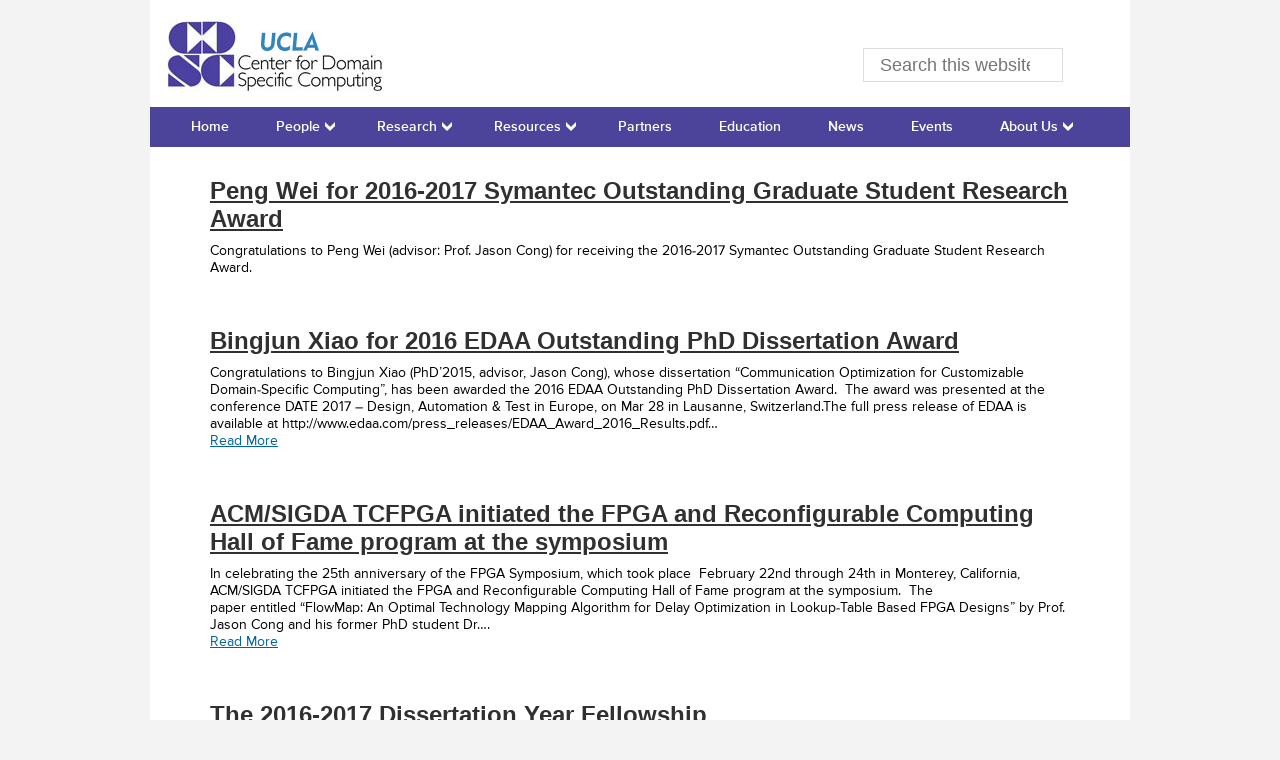

--- FILE ---
content_type: text/html; charset=UTF-8
request_url: https://cdsc.ucla.edu/author/narem/
body_size: 33541
content:
<!DOCTYPE html>
<html lang="en-US">
<head >
<meta charset="UTF-8" />
<meta name="viewport" content="width=device-width, initial-scale=1" />
<meta name='robots' content='index, follow, max-image-preview:large, max-snippet:-1, max-video-preview:-1' />
	<style>img:is([sizes="auto" i], [sizes^="auto," i]) { contain-intrinsic-size: 3000px 1500px }</style>
	
	<!-- This site is optimized with the Yoast SEO plugin v25.2 - https://yoast.com/wordpress/plugins/seo/ -->
	<title>Nare Melikjanyan, Author at Center for Domain-Specific Computing</title>
	<link rel="canonical" href="https://cdsc.ucla.edu/author/narem/" />
	<meta property="og:locale" content="en_US" />
	<meta property="og:type" content="profile" />
	<meta property="og:title" content="Nare Melikjanyan, Author at Center for Domain-Specific Computing" />
	<meta property="og:url" content="https://cdsc.ucla.edu/author/narem/" />
	<meta property="og:site_name" content="Center for Domain-Specific Computing" />
	<meta property="og:image" content="https://secure.gravatar.com/avatar/ea8ffd3b882d176f05723da32c0fe480?s=500&d=mm&r=g" />
	<meta name="twitter:card" content="summary_large_image" />
	<script type="application/ld+json" class="yoast-schema-graph">{"@context":"https://schema.org","@graph":[{"@type":"ProfilePage","@id":"https://cdsc.ucla.edu/author/narem/","url":"https://cdsc.ucla.edu/author/narem/","name":"Nare Melikjanyan, Author at Center for Domain-Specific Computing","isPartOf":{"@id":"https://cdsc.ucla.edu/#website"},"breadcrumb":{"@id":"https://cdsc.ucla.edu/author/narem/#breadcrumb"},"inLanguage":"en-US","potentialAction":[{"@type":"ReadAction","target":["https://cdsc.ucla.edu/author/narem/"]}]},{"@type":"BreadcrumbList","@id":"https://cdsc.ucla.edu/author/narem/#breadcrumb","itemListElement":[{"@type":"ListItem","position":1,"name":"Home","item":"https://cdsc.ucla.edu/"},{"@type":"ListItem","position":2,"name":"Archives for Nare Melikjanyan"}]},{"@type":"WebSite","@id":"https://cdsc.ucla.edu/#website","url":"https://cdsc.ucla.edu/","name":"Center for Domain-Specific Computing","description":"Center for Domain-Specific Computing","potentialAction":[{"@type":"SearchAction","target":{"@type":"EntryPoint","urlTemplate":"https://cdsc.ucla.edu/?s={search_term_string}"},"query-input":{"@type":"PropertyValueSpecification","valueRequired":true,"valueName":"search_term_string"}}],"inLanguage":"en-US"},{"@type":"Person","@id":"https://cdsc.ucla.edu/#/schema/person/7b0ed68f186ef3c20ac2acfbb5b72dc7","name":"Nare Melikjanyan","image":{"@type":"ImageObject","inLanguage":"en-US","@id":"https://cdsc.ucla.edu/#/schema/person/image/","url":"https://secure.gravatar.com/avatar/14c46196cabb7d1eb04189305d51a56e6fc648487eb3ac8c510fa54504bf1b19?s=96&d=mm&r=g","contentUrl":"https://secure.gravatar.com/avatar/14c46196cabb7d1eb04189305d51a56e6fc648487eb3ac8c510fa54504bf1b19?s=96&d=mm&r=g","caption":"Nare Melikjanyan"},"mainEntityOfPage":{"@id":"https://cdsc.ucla.edu/author/narem/"}}]}</script>
	<!-- / Yoast SEO plugin. -->


<link rel='dns-prefetch' href='//cdn.jsdelivr.net' />
<link rel="alternate" type="application/rss+xml" title="Center for Domain-Specific Computing &raquo; Feed" href="https://cdsc.ucla.edu/feed/" />
<link rel="alternate" type="application/rss+xml" title="Center for Domain-Specific Computing &raquo; Posts by Nare Melikjanyan Feed" href="https://cdsc.ucla.edu/author/narem/feed/" />
		<!-- This site uses the Google Analytics by ExactMetrics plugin v8.5.3 - Using Analytics tracking - https://www.exactmetrics.com/ -->
		<!-- Note: ExactMetrics is not currently configured on this site. The site owner needs to authenticate with Google Analytics in the ExactMetrics settings panel. -->
					<!-- No tracking code set -->
				<!-- / Google Analytics by ExactMetrics -->
		<script type="text/javascript">
/* <![CDATA[ */
window._wpemojiSettings = {"baseUrl":"https:\/\/s.w.org\/images\/core\/emoji\/16.0.1\/72x72\/","ext":".png","svgUrl":"https:\/\/s.w.org\/images\/core\/emoji\/16.0.1\/svg\/","svgExt":".svg","source":{"concatemoji":"https:\/\/cdsc.ucla.edu\/wp-includes\/js\/wp-emoji-release.min.js?ver=6.8.3"}};
/*! This file is auto-generated */
!function(s,n){var o,i,e;function c(e){try{var t={supportTests:e,timestamp:(new Date).valueOf()};sessionStorage.setItem(o,JSON.stringify(t))}catch(e){}}function p(e,t,n){e.clearRect(0,0,e.canvas.width,e.canvas.height),e.fillText(t,0,0);var t=new Uint32Array(e.getImageData(0,0,e.canvas.width,e.canvas.height).data),a=(e.clearRect(0,0,e.canvas.width,e.canvas.height),e.fillText(n,0,0),new Uint32Array(e.getImageData(0,0,e.canvas.width,e.canvas.height).data));return t.every(function(e,t){return e===a[t]})}function u(e,t){e.clearRect(0,0,e.canvas.width,e.canvas.height),e.fillText(t,0,0);for(var n=e.getImageData(16,16,1,1),a=0;a<n.data.length;a++)if(0!==n.data[a])return!1;return!0}function f(e,t,n,a){switch(t){case"flag":return n(e,"\ud83c\udff3\ufe0f\u200d\u26a7\ufe0f","\ud83c\udff3\ufe0f\u200b\u26a7\ufe0f")?!1:!n(e,"\ud83c\udde8\ud83c\uddf6","\ud83c\udde8\u200b\ud83c\uddf6")&&!n(e,"\ud83c\udff4\udb40\udc67\udb40\udc62\udb40\udc65\udb40\udc6e\udb40\udc67\udb40\udc7f","\ud83c\udff4\u200b\udb40\udc67\u200b\udb40\udc62\u200b\udb40\udc65\u200b\udb40\udc6e\u200b\udb40\udc67\u200b\udb40\udc7f");case"emoji":return!a(e,"\ud83e\udedf")}return!1}function g(e,t,n,a){var r="undefined"!=typeof WorkerGlobalScope&&self instanceof WorkerGlobalScope?new OffscreenCanvas(300,150):s.createElement("canvas"),o=r.getContext("2d",{willReadFrequently:!0}),i=(o.textBaseline="top",o.font="600 32px Arial",{});return e.forEach(function(e){i[e]=t(o,e,n,a)}),i}function t(e){var t=s.createElement("script");t.src=e,t.defer=!0,s.head.appendChild(t)}"undefined"!=typeof Promise&&(o="wpEmojiSettingsSupports",i=["flag","emoji"],n.supports={everything:!0,everythingExceptFlag:!0},e=new Promise(function(e){s.addEventListener("DOMContentLoaded",e,{once:!0})}),new Promise(function(t){var n=function(){try{var e=JSON.parse(sessionStorage.getItem(o));if("object"==typeof e&&"number"==typeof e.timestamp&&(new Date).valueOf()<e.timestamp+604800&&"object"==typeof e.supportTests)return e.supportTests}catch(e){}return null}();if(!n){if("undefined"!=typeof Worker&&"undefined"!=typeof OffscreenCanvas&&"undefined"!=typeof URL&&URL.createObjectURL&&"undefined"!=typeof Blob)try{var e="postMessage("+g.toString()+"("+[JSON.stringify(i),f.toString(),p.toString(),u.toString()].join(",")+"));",a=new Blob([e],{type:"text/javascript"}),r=new Worker(URL.createObjectURL(a),{name:"wpTestEmojiSupports"});return void(r.onmessage=function(e){c(n=e.data),r.terminate(),t(n)})}catch(e){}c(n=g(i,f,p,u))}t(n)}).then(function(e){for(var t in e)n.supports[t]=e[t],n.supports.everything=n.supports.everything&&n.supports[t],"flag"!==t&&(n.supports.everythingExceptFlag=n.supports.everythingExceptFlag&&n.supports[t]);n.supports.everythingExceptFlag=n.supports.everythingExceptFlag&&!n.supports.flag,n.DOMReady=!1,n.readyCallback=function(){n.DOMReady=!0}}).then(function(){return e}).then(function(){var e;n.supports.everything||(n.readyCallback(),(e=n.source||{}).concatemoji?t(e.concatemoji):e.wpemoji&&e.twemoji&&(t(e.twemoji),t(e.wpemoji)))}))}((window,document),window._wpemojiSettings);
/* ]]> */
</script>
<link rel='stylesheet' id='joe-responsive-css' href='https://cdsc.ucla.edu/wp-content/themes/genesis-child/style.css?ver=1.0.1' type='text/css' media='all' />
<style id='wp-emoji-styles-inline-css' type='text/css'>

	img.wp-smiley, img.emoji {
		display: inline !important;
		border: none !important;
		box-shadow: none !important;
		height: 1em !important;
		width: 1em !important;
		margin: 0 0.07em !important;
		vertical-align: -0.1em !important;
		background: none !important;
		padding: 0 !important;
	}
</style>
<link rel='stylesheet' id='wp-block-library-css' href='https://cdsc.ucla.edu/wp-includes/css/dist/block-library/style.min.css?ver=6.8.3' type='text/css' media='all' />
<style id='classic-theme-styles-inline-css' type='text/css'>
/*! This file is auto-generated */
.wp-block-button__link{color:#fff;background-color:#32373c;border-radius:9999px;box-shadow:none;text-decoration:none;padding:calc(.667em + 2px) calc(1.333em + 2px);font-size:1.125em}.wp-block-file__button{background:#32373c;color:#fff;text-decoration:none}
</style>
<style id='global-styles-inline-css' type='text/css'>
:root{--wp--preset--aspect-ratio--square: 1;--wp--preset--aspect-ratio--4-3: 4/3;--wp--preset--aspect-ratio--3-4: 3/4;--wp--preset--aspect-ratio--3-2: 3/2;--wp--preset--aspect-ratio--2-3: 2/3;--wp--preset--aspect-ratio--16-9: 16/9;--wp--preset--aspect-ratio--9-16: 9/16;--wp--preset--color--black: #000000;--wp--preset--color--cyan-bluish-gray: #abb8c3;--wp--preset--color--white: #ffffff;--wp--preset--color--pale-pink: #f78da7;--wp--preset--color--vivid-red: #cf2e2e;--wp--preset--color--luminous-vivid-orange: #ff6900;--wp--preset--color--luminous-vivid-amber: #fcb900;--wp--preset--color--light-green-cyan: #7bdcb5;--wp--preset--color--vivid-green-cyan: #00d084;--wp--preset--color--pale-cyan-blue: #8ed1fc;--wp--preset--color--vivid-cyan-blue: #0693e3;--wp--preset--color--vivid-purple: #9b51e0;--wp--preset--gradient--vivid-cyan-blue-to-vivid-purple: linear-gradient(135deg,rgba(6,147,227,1) 0%,rgb(155,81,224) 100%);--wp--preset--gradient--light-green-cyan-to-vivid-green-cyan: linear-gradient(135deg,rgb(122,220,180) 0%,rgb(0,208,130) 100%);--wp--preset--gradient--luminous-vivid-amber-to-luminous-vivid-orange: linear-gradient(135deg,rgba(252,185,0,1) 0%,rgba(255,105,0,1) 100%);--wp--preset--gradient--luminous-vivid-orange-to-vivid-red: linear-gradient(135deg,rgba(255,105,0,1) 0%,rgb(207,46,46) 100%);--wp--preset--gradient--very-light-gray-to-cyan-bluish-gray: linear-gradient(135deg,rgb(238,238,238) 0%,rgb(169,184,195) 100%);--wp--preset--gradient--cool-to-warm-spectrum: linear-gradient(135deg,rgb(74,234,220) 0%,rgb(151,120,209) 20%,rgb(207,42,186) 40%,rgb(238,44,130) 60%,rgb(251,105,98) 80%,rgb(254,248,76) 100%);--wp--preset--gradient--blush-light-purple: linear-gradient(135deg,rgb(255,206,236) 0%,rgb(152,150,240) 100%);--wp--preset--gradient--blush-bordeaux: linear-gradient(135deg,rgb(254,205,165) 0%,rgb(254,45,45) 50%,rgb(107,0,62) 100%);--wp--preset--gradient--luminous-dusk: linear-gradient(135deg,rgb(255,203,112) 0%,rgb(199,81,192) 50%,rgb(65,88,208) 100%);--wp--preset--gradient--pale-ocean: linear-gradient(135deg,rgb(255,245,203) 0%,rgb(182,227,212) 50%,rgb(51,167,181) 100%);--wp--preset--gradient--electric-grass: linear-gradient(135deg,rgb(202,248,128) 0%,rgb(113,206,126) 100%);--wp--preset--gradient--midnight: linear-gradient(135deg,rgb(2,3,129) 0%,rgb(40,116,252) 100%);--wp--preset--font-size--small: 13px;--wp--preset--font-size--medium: 20px;--wp--preset--font-size--large: 36px;--wp--preset--font-size--x-large: 42px;--wp--preset--spacing--20: 0.44rem;--wp--preset--spacing--30: 0.67rem;--wp--preset--spacing--40: 1rem;--wp--preset--spacing--50: 1.5rem;--wp--preset--spacing--60: 2.25rem;--wp--preset--spacing--70: 3.38rem;--wp--preset--spacing--80: 5.06rem;--wp--preset--shadow--natural: 6px 6px 9px rgba(0, 0, 0, 0.2);--wp--preset--shadow--deep: 12px 12px 50px rgba(0, 0, 0, 0.4);--wp--preset--shadow--sharp: 6px 6px 0px rgba(0, 0, 0, 0.2);--wp--preset--shadow--outlined: 6px 6px 0px -3px rgba(255, 255, 255, 1), 6px 6px rgba(0, 0, 0, 1);--wp--preset--shadow--crisp: 6px 6px 0px rgba(0, 0, 0, 1);}:where(.is-layout-flex){gap: 0.5em;}:where(.is-layout-grid){gap: 0.5em;}body .is-layout-flex{display: flex;}.is-layout-flex{flex-wrap: wrap;align-items: center;}.is-layout-flex > :is(*, div){margin: 0;}body .is-layout-grid{display: grid;}.is-layout-grid > :is(*, div){margin: 0;}:where(.wp-block-columns.is-layout-flex){gap: 2em;}:where(.wp-block-columns.is-layout-grid){gap: 2em;}:where(.wp-block-post-template.is-layout-flex){gap: 1.25em;}:where(.wp-block-post-template.is-layout-grid){gap: 1.25em;}.has-black-color{color: var(--wp--preset--color--black) !important;}.has-cyan-bluish-gray-color{color: var(--wp--preset--color--cyan-bluish-gray) !important;}.has-white-color{color: var(--wp--preset--color--white) !important;}.has-pale-pink-color{color: var(--wp--preset--color--pale-pink) !important;}.has-vivid-red-color{color: var(--wp--preset--color--vivid-red) !important;}.has-luminous-vivid-orange-color{color: var(--wp--preset--color--luminous-vivid-orange) !important;}.has-luminous-vivid-amber-color{color: var(--wp--preset--color--luminous-vivid-amber) !important;}.has-light-green-cyan-color{color: var(--wp--preset--color--light-green-cyan) !important;}.has-vivid-green-cyan-color{color: var(--wp--preset--color--vivid-green-cyan) !important;}.has-pale-cyan-blue-color{color: var(--wp--preset--color--pale-cyan-blue) !important;}.has-vivid-cyan-blue-color{color: var(--wp--preset--color--vivid-cyan-blue) !important;}.has-vivid-purple-color{color: var(--wp--preset--color--vivid-purple) !important;}.has-black-background-color{background-color: var(--wp--preset--color--black) !important;}.has-cyan-bluish-gray-background-color{background-color: var(--wp--preset--color--cyan-bluish-gray) !important;}.has-white-background-color{background-color: var(--wp--preset--color--white) !important;}.has-pale-pink-background-color{background-color: var(--wp--preset--color--pale-pink) !important;}.has-vivid-red-background-color{background-color: var(--wp--preset--color--vivid-red) !important;}.has-luminous-vivid-orange-background-color{background-color: var(--wp--preset--color--luminous-vivid-orange) !important;}.has-luminous-vivid-amber-background-color{background-color: var(--wp--preset--color--luminous-vivid-amber) !important;}.has-light-green-cyan-background-color{background-color: var(--wp--preset--color--light-green-cyan) !important;}.has-vivid-green-cyan-background-color{background-color: var(--wp--preset--color--vivid-green-cyan) !important;}.has-pale-cyan-blue-background-color{background-color: var(--wp--preset--color--pale-cyan-blue) !important;}.has-vivid-cyan-blue-background-color{background-color: var(--wp--preset--color--vivid-cyan-blue) !important;}.has-vivid-purple-background-color{background-color: var(--wp--preset--color--vivid-purple) !important;}.has-black-border-color{border-color: var(--wp--preset--color--black) !important;}.has-cyan-bluish-gray-border-color{border-color: var(--wp--preset--color--cyan-bluish-gray) !important;}.has-white-border-color{border-color: var(--wp--preset--color--white) !important;}.has-pale-pink-border-color{border-color: var(--wp--preset--color--pale-pink) !important;}.has-vivid-red-border-color{border-color: var(--wp--preset--color--vivid-red) !important;}.has-luminous-vivid-orange-border-color{border-color: var(--wp--preset--color--luminous-vivid-orange) !important;}.has-luminous-vivid-amber-border-color{border-color: var(--wp--preset--color--luminous-vivid-amber) !important;}.has-light-green-cyan-border-color{border-color: var(--wp--preset--color--light-green-cyan) !important;}.has-vivid-green-cyan-border-color{border-color: var(--wp--preset--color--vivid-green-cyan) !important;}.has-pale-cyan-blue-border-color{border-color: var(--wp--preset--color--pale-cyan-blue) !important;}.has-vivid-cyan-blue-border-color{border-color: var(--wp--preset--color--vivid-cyan-blue) !important;}.has-vivid-purple-border-color{border-color: var(--wp--preset--color--vivid-purple) !important;}.has-vivid-cyan-blue-to-vivid-purple-gradient-background{background: var(--wp--preset--gradient--vivid-cyan-blue-to-vivid-purple) !important;}.has-light-green-cyan-to-vivid-green-cyan-gradient-background{background: var(--wp--preset--gradient--light-green-cyan-to-vivid-green-cyan) !important;}.has-luminous-vivid-amber-to-luminous-vivid-orange-gradient-background{background: var(--wp--preset--gradient--luminous-vivid-amber-to-luminous-vivid-orange) !important;}.has-luminous-vivid-orange-to-vivid-red-gradient-background{background: var(--wp--preset--gradient--luminous-vivid-orange-to-vivid-red) !important;}.has-very-light-gray-to-cyan-bluish-gray-gradient-background{background: var(--wp--preset--gradient--very-light-gray-to-cyan-bluish-gray) !important;}.has-cool-to-warm-spectrum-gradient-background{background: var(--wp--preset--gradient--cool-to-warm-spectrum) !important;}.has-blush-light-purple-gradient-background{background: var(--wp--preset--gradient--blush-light-purple) !important;}.has-blush-bordeaux-gradient-background{background: var(--wp--preset--gradient--blush-bordeaux) !important;}.has-luminous-dusk-gradient-background{background: var(--wp--preset--gradient--luminous-dusk) !important;}.has-pale-ocean-gradient-background{background: var(--wp--preset--gradient--pale-ocean) !important;}.has-electric-grass-gradient-background{background: var(--wp--preset--gradient--electric-grass) !important;}.has-midnight-gradient-background{background: var(--wp--preset--gradient--midnight) !important;}.has-small-font-size{font-size: var(--wp--preset--font-size--small) !important;}.has-medium-font-size{font-size: var(--wp--preset--font-size--medium) !important;}.has-large-font-size{font-size: var(--wp--preset--font-size--large) !important;}.has-x-large-font-size{font-size: var(--wp--preset--font-size--x-large) !important;}
:where(.wp-block-post-template.is-layout-flex){gap: 1.25em;}:where(.wp-block-post-template.is-layout-grid){gap: 1.25em;}
:where(.wp-block-columns.is-layout-flex){gap: 2em;}:where(.wp-block-columns.is-layout-grid){gap: 2em;}
:root :where(.wp-block-pullquote){font-size: 1.5em;line-height: 1.6;}
</style>
<link rel='stylesheet' id='touchcarousel-frontend-css-css' href='https://cdsc.ucla.edu/wp-content/plugins/touchcarousel/touchcarousel/touchcarousel.css?ver=6.8.3' type='text/css' media='all' />
<link rel='stylesheet' id='touchcarousel-skin-black-and-white-css' href='https://cdsc.ucla.edu/wp-content/plugins/touchcarousel/touchcarousel/black-and-white-skin/black-and-white-skin.css?ver=6.8.3' type='text/css' media='all' />
<link rel='stylesheet' id='slicknavcss-css' href='//cdn.jsdelivr.net/jquery.slicknav/0.1/slicknav.css?ver=1' type='text/css' media='all' />
<script type="text/javascript" src="https://cdsc.ucla.edu/wp-includes/js/jquery/jquery.min.js?ver=3.7.1" id="jquery-core-js"></script>
<script type="text/javascript" src="https://cdsc.ucla.edu/wp-includes/js/jquery/jquery-migrate.min.js?ver=3.4.1" id="jquery-migrate-js"></script>
<script type="text/javascript" src="https://cdsc.ucla.edu/wp-content/plugins/touchcarousel/touchcarousel/jquery.touchcarousel.min.js?ver=1.0" id="touchcarousel-js-js"></script>
<script type="text/javascript" src="//cdn.jsdelivr.net/jquery.slicknav/0.1/jquery.slicknav.min.js?ver=1" id="slicknav-js"></script>
<link rel="https://api.w.org/" href="https://cdsc.ucla.edu/wp-json/" /><link rel="alternate" title="JSON" type="application/json" href="https://cdsc.ucla.edu/wp-json/wp/v2/users/8" /><link rel="EditURI" type="application/rsd+xml" title="RSD" href="https://cdsc.ucla.edu/xmlrpc.php?rsd" />
<meta name="generator" content="WordPress 6.8.3" />
<meta name="et-api-version" content="v1"><meta name="et-api-origin" content="https://cdsc.ucla.edu"><link rel="https://theeventscalendar.com/" href="https://cdsc.ucla.edu/wp-json/tribe/tickets/v1/" /><link rel="icon" href="https://cdsc.ucla.edu/wp-content/themes/genesis/images/favicon.ico" />
<link rel="pingback" href="https://cdsc.ucla.edu/xmlrpc.php" />
		<style type="text/css">
		/* Use unique CSS selector to avoid conflicts */
.touchcarousel.tc-layout-custom .touchcarousel-item {

}
		</style>
		</head>
<body class="archive author author-narem author-8 wp-theme-genesis wp-child-theme-genesis-child tribe-no-js header-image full-width-content genesis-breadcrumbs-hidden genesis-footer-widgets-hidden tribe-theme-genesis"><div class="site-container"><header class="site-header"><div class="wrap"><div class="title-area"><a href="/"><img src="/wp-content/themes/genesis-child/images/logo.png" alt="CDSC UCLA Logo"></a><p class="site-description">Center for Domain-Specific Computing</p></div><div class="widget-area header-widget-area"><section id="text-2" class="widget widget_text"><div class="widget-wrap">			<div class="textwidget"><h1><div class="top-wrap"><div class="ucla-logo"><a href="http://ucla.edu"><img src="/wp-content/themes/genesis-child/images/UCLA.png" alt ="UCLA Logo"></a></div>
</h1></div>
		</div></section>
<section id="search-3" class="widget widget_search"><div class="widget-wrap"><form class="search-form" method="get" action="https://cdsc.ucla.edu/" role="search"><label class="search-form-label screen-reader-text" for="searchform-1">Search this website</label><input class="search-form-input" type="search" name="s" id="searchform-1" placeholder="Search this website"><input class="search-form-submit" type="submit" value="Search"><meta content="https://cdsc.ucla.edu/?s={s}"></form></div></section>
</div></div></header><nav class="nav-primary" aria-label="Main"><div class="wrap"><ul id="menu-top-menu" class="menu genesis-nav-menu menu-primary"><li id="menu-item-93" class="menu-item menu-item-type-post_type menu-item-object-page menu-item-home menu-item-93"><a href="https://cdsc.ucla.edu/"><span >Home</span></a></li>
<li id="menu-item-102" class="menu-item menu-item-type-post_type menu-item-object-page menu-item-has-children menu-item-102"><a href="https://cdsc.ucla.edu/people/"><span >People</span></a>
<ul class="sub-menu">
	<li id="menu-item-460" class="menu-item menu-item-type-post_type menu-item-object-page menu-item-460"><a href="https://cdsc.ucla.edu/people/faculty/"><span >Faculty</span></a></li>
	<li id="menu-item-103" class="menu-item menu-item-type-post_type menu-item-object-page menu-item-103"><a href="https://cdsc.ucla.edu/people/postdoc-researchers/"><span >Postdoc Researchers</span></a></li>
	<li id="menu-item-459" class="menu-item menu-item-type-post_type menu-item-object-page menu-item-459"><a href="https://cdsc.ucla.edu/people/staff/"><span >CDSC Staff, Research Scientists and Associate Faculty</span></a></li>
</ul>
</li>
<li id="menu-item-106" class="menu-item menu-item-type-post_type menu-item-object-page menu-item-has-children menu-item-106"><a href="https://cdsc.ucla.edu/research/"><span >Research</span></a>
<ul class="sub-menu">
	<li id="menu-item-95" class="menu-item menu-item-type-post_type menu-item-object-page menu-item-95"><a href="https://cdsc.ucla.edu/application-drivers/"><span >Application Drivers</span></a></li>
	<li id="menu-item-126" class="menu-item menu-item-type-post_type menu-item-object-page menu-item-126"><a href="https://cdsc.ucla.edu/architectures/"><span >Architectures</span></a></li>
	<li id="menu-item-127" class="menu-item menu-item-type-post_type menu-item-object-page menu-item-127"><a href="https://cdsc.ucla.edu/modeling-mapping/"><span >Modeling &#038; Mapping</span></a></li>
	<li id="menu-item-128" class="menu-item menu-item-type-post_type menu-item-object-page menu-item-128"><a href="https://cdsc.ucla.edu/experimental-system/"><span >Experimental System</span></a></li>
</ul>
</li>
<li id="menu-item-117" class="menu-item menu-item-type-custom menu-item-object-custom menu-item-has-children menu-item-117"><a href="#"><span >Resources</span></a>
<ul class="sub-menu">
	<li id="menu-item-105" class="menu-item menu-item-type-post_type menu-item-object-page menu-item-105"><a href="https://cdsc.ucla.edu/publications/"><span >Publications</span></a></li>
	<li id="menu-item-104" class="menu-item menu-item-type-post_type menu-item-object-page menu-item-104"><a href="https://cdsc.ucla.edu/presentations/"><span >Presentations</span></a></li>
	<li id="menu-item-107" class="menu-item menu-item-type-post_type menu-item-object-page menu-item-107"><a href="https://cdsc.ucla.edu/software-releases/"><span >Software Releases</span></a></li>
</ul>
</li>
<li id="menu-item-101" class="menu-item menu-item-type-post_type menu-item-object-page menu-item-101"><a href="https://cdsc.ucla.edu/partners/"><span >Partners</span></a></li>
<li id="menu-item-97" class="menu-item menu-item-type-post_type menu-item-object-page menu-item-97"><a href="https://cdsc.ucla.edu/education/"><span >Education</span></a></li>
<li id="menu-item-100" class="menu-item menu-item-type-post_type menu-item-object-page menu-item-100"><a href="https://cdsc.ucla.edu/news/"><span >News</span></a></li>
<li id="menu-item-98" class="menu-item menu-item-type-post_type menu-item-object-page menu-item-98"><a href="https://cdsc.ucla.edu/all-events/"><span >Events</span></a></li>
<li id="menu-item-94" class="menu-item menu-item-type-post_type menu-item-object-page menu-item-has-children menu-item-94"><a href="https://cdsc.ucla.edu/about/"><span >About Us</span></a>
<ul class="sub-menu">
	<li id="menu-item-99" class="menu-item menu-item-type-post_type menu-item-object-page menu-item-99"><a href="https://cdsc.ucla.edu/jobs/"><span >Job Opportunities</span></a></li>
</ul>
</li>
</ul></div></nav><div class="site-inner"><div class="content-sidebar-wrap"><main class="content"><article class="post-712 post type-post status-publish format-standard category-news entry" aria-label="Peng Wei for 2016-2017 Symantec Outstanding Graduate Student Research Award"><header class="entry-header"><h2 class="entry-title"><a class="entry-title-link" rel="bookmark" href="https://cdsc.ucla.edu/2017/04/27/peng-wei-2016-2017-symantec-outstanding-graduate-student-research-award/">Peng Wei for 2016-2017 Symantec Outstanding Graduate Student Research Award</a></h2>
<p class="entry-meta"><time class="entry-time">April 27, 2017</time> by <span class="entry-author"><a href="https://cdsc.ucla.edu/author/narem/" class="entry-author-link" rel="author"><span class="entry-author-name">Nare Melikjanyan</span></a></span>  </p></header><div class="entry-content"><p>Congratulations to Peng Wei (advisor: Prof. Jason Cong) for receiving the 2016-2017 Symantec Outstanding Graduate Student Research Award.</p>
</div><footer class="entry-footer"><p class="entry-meta"><span class="entry-categories">Filed Under: <a href="https://cdsc.ucla.edu/category/news/" rel="category tag">News</a></span> </p></footer></article><article class="post-681 post type-post status-publish format-standard category-news entry" aria-label="Bingjun Xiao for 2016 EDAA Outstanding PhD Dissertation Award"><header class="entry-header"><h2 class="entry-title"><a class="entry-title-link" rel="bookmark" href="https://cdsc.ucla.edu/2017/04/06/prof-congs-phd-advisees-dissertation-won-edaa-outstanding-phd-dissertation-award/">Bingjun Xiao for 2016 EDAA Outstanding PhD Dissertation Award</a></h2>
<p class="entry-meta"><time class="entry-time">April 6, 2017</time> by <span class="entry-author"><a href="https://cdsc.ucla.edu/author/narem/" class="entry-author-link" rel="author"><span class="entry-author-name">Nare Melikjanyan</span></a></span>  </p></header><div class="entry-content"><p>Congratulations to Bingjun Xiao (PhD’2015, advisor, Jason Cong), whose dissertation &#8220;Communication Optimization for Customizable Domain-Specific Computing&#8221;, has been awarded the 2016 EDAA Outstanding PhD Dissertation Award.  The award was presented at the conference DATE 2017 – Design, Automation &amp; Test in Europe, on Mar 28 in Lausanne, Switzerland.The full press release of EDAA is available at http://www.edaa.com/press_releases/EDAA_Award_2016_Results.pdf&#8230;<br /><a class="moretag" href="https://cdsc.ucla.edu/2017/04/06/prof-congs-phd-advisees-dissertation-won-edaa-outstanding-phd-dissertation-award/"> Read More</a></p>
</div><footer class="entry-footer"><p class="entry-meta"><span class="entry-categories">Filed Under: <a href="https://cdsc.ucla.edu/category/news/" rel="category tag">News</a></span> </p></footer></article><article class="post-673 post type-post status-publish format-standard category-news entry" aria-label="ACM/SIGDA TCFPGA initiated the FPGA and Reconfigurable Computing Hall of Fame program at the symposium"><header class="entry-header"><h2 class="entry-title"><a class="entry-title-link" rel="bookmark" href="https://cdsc.ucla.edu/2017/03/02/acmsigda-tcfpga-initiated-fpga-reconfigurable-computing-hall-fame-program-symposium/">ACM/SIGDA TCFPGA initiated the FPGA and Reconfigurable Computing Hall of Fame program at the symposium</a></h2>
<p class="entry-meta"><time class="entry-time">March 2, 2017</time> by <span class="entry-author"><a href="https://cdsc.ucla.edu/author/narem/" class="entry-author-link" rel="author"><span class="entry-author-name">Nare Melikjanyan</span></a></span>  </p></header><div class="entry-content"><p>In celebrating the 25th anniversary of the FPGA Symposium, which took place  February 22nd through 24th in Monterey, California, ACM/SIGDA TCFPGA initiated the FPGA and Reconfigurable Computing Hall of Fame program at the symposium.  The paper entitled “FlowMap: An Optimal Technology Mapping Algorithm for Delay Optimization in Lookup-Table Based FPGA Designs” by Prof. Jason Cong and his former PhD student Dr&#8230;.<br /><a class="moretag" href="https://cdsc.ucla.edu/2017/03/02/acmsigda-tcfpga-initiated-fpga-reconfigurable-computing-hall-fame-program-symposium/"> Read More</a></p>
</div><footer class="entry-footer"><p class="entry-meta"><span class="entry-categories">Filed Under: <a href="https://cdsc.ucla.edu/category/news/" rel="category tag">News</a></span> </p></footer></article><article class="post-535 post type-post status-publish format-standard category-news entry" aria-label="The 2016-2017 Dissertation Year Fellowship"><header class="entry-header"><h2 class="entry-title"><a class="entry-title-link" rel="bookmark" href="https://cdsc.ucla.edu/2016/06/08/2016-2017-dissertation-year-fellowship/">The 2016-2017 Dissertation Year Fellowship</a></h2>
<p class="entry-meta"><time class="entry-time">June 8, 2016</time> by <span class="entry-author"><a href="https://cdsc.ucla.edu/author/narem/" class="entry-author-link" rel="author"><span class="entry-author-name">Nare Melikjanyan</span></a></span>  </p></header><div class="entry-content"><p>Di Wu, advised by Professor Cong, is selected as 2016-2017 Dissertation Year Fellows by the UCLA Graduate Division. The fellowship program&#8217;s intention is to support the final year of graduate school at the disertation writing stage and to facilitate the start of the teaching or research appointments soon after the end of the dissertation fellowship&#8230;<br /><a class="moretag" href="https://cdsc.ucla.edu/2016/06/08/2016-2017-dissertation-year-fellowship/"> Read More</a></p>
</div><footer class="entry-footer"><p class="entry-meta"><span class="entry-categories">Filed Under: <a href="https://cdsc.ucla.edu/category/news/" rel="category tag">News</a></span> </p></footer></article></main></div></div><div class="ftr-btm">
<div class="wrapped">
<p><a href="http://www.ucla.edu/terms-of-use/">© 2017 UC REGENTS TERMS OF USE & PRIVACY POLICY</a></p>
<div class="footer-links">
<ol>

<li><a href="/about/">ABOUT</a></li>
<li><a href="/jobs/">JOBS</a></li>
<li><a href="/wp-admin">LOGIN</a></li>
</ol>
</div>
</div>
</div>
</div><script>
			jQuery(function($) {
			$('#menu-header-nav').slicknav();
			});
			</script><script type="speculationrules">
{"prefetch":[{"source":"document","where":{"and":[{"href_matches":"\/*"},{"not":{"href_matches":["\/wp-*.php","\/wp-admin\/*","\/wp-content\/uploads\/*","\/wp-content\/*","\/wp-content\/plugins\/*","\/wp-content\/themes\/genesis-child\/*","\/wp-content\/themes\/genesis\/*","\/*\\?(.+)"]}},{"not":{"selector_matches":"a[rel~=\"nofollow\"]"}},{"not":{"selector_matches":".no-prefetch, .no-prefetch a"}}]},"eagerness":"conservative"}]}
</script>
		<script>
		( function ( body ) {
			'use strict';
			body.className = body.className.replace( /\btribe-no-js\b/, 'tribe-js' );
		} )( document.body );
		</script>
		<script> /* <![CDATA[ */var tribe_l10n_datatables = {"aria":{"sort_ascending":": activate to sort column ascending","sort_descending":": activate to sort column descending"},"length_menu":"Show _MENU_ entries","empty_table":"No data available in table","info":"Showing _START_ to _END_ of _TOTAL_ entries","info_empty":"Showing 0 to 0 of 0 entries","info_filtered":"(filtered from _MAX_ total entries)","zero_records":"No matching records found","search":"Search:","all_selected_text":"All items on this page were selected. ","select_all_link":"Select all pages","clear_selection":"Clear Selection.","pagination":{"all":"All","next":"Next","previous":"Previous"},"select":{"rows":{"0":"","_":": Selected %d rows","1":": Selected 1 row"}},"datepicker":{"dayNames":["Sunday","Monday","Tuesday","Wednesday","Thursday","Friday","Saturday"],"dayNamesShort":["Sun","Mon","Tue","Wed","Thu","Fri","Sat"],"dayNamesMin":["S","M","T","W","T","F","S"],"monthNames":["January","February","March","April","May","June","July","August","September","October","November","December"],"monthNamesShort":["January","February","March","April","May","June","July","August","September","October","November","December"],"monthNamesMin":["Jan","Feb","Mar","Apr","May","Jun","Jul","Aug","Sep","Oct","Nov","Dec"],"nextText":"Next","prevText":"Prev","currentText":"Today","closeText":"Done","today":"Today","clear":"Clear"},"registration_prompt":"There is unsaved attendee information. Are you sure you want to continue?"};/* ]]> */ </script><script type="text/javascript" src="https://cdsc.ucla.edu/wp-content/plugins/event-tickets/common/build/js/user-agent.js?ver=da75d0bdea6dde3898df" id="tec-user-agent-js"></script>
</body>
</html>


--- FILE ---
content_type: text/css
request_url: https://cdsc.ucla.edu/wp-content/themes/genesis-child/style.css?ver=1.0.1
body_size: 43919
content:
/*
	Theme Name: Accessible Genesis Framework
	Description: WCAG 2.0 AA accessible child theme created for the Genesis Framework.
	Author: Joe Rocha
	Author URI: http://www.adroitgraphics.com/
	Version: 1.0

	Tags: accessibility-ready, accessible-ready, a11y, web standards, WCAG, Genesis, black, orange, white, one-column, two-columns, three-columns, fixed-width, custom-menu, full-width-template, sticky-post, theme-options, threaded-comments, translation-ready

	Template: genesis
	Template Version: 2.0.2

	License: GPL-2.0+
	License URI: http://www.opensource.org/licenses/gpl-license.php
*/

@import url("../genesis/style.css");

img.people-image.alignleft {
    border-radius: 20px;
}

.nav-primary .genesis-nav-menu .current-menu-item > a, .nav-primary .genesis-nav-menu a:hover {
	text-decoration: none;
}

.genesis-nav-menu a {
    color: #fff;
}

.title-area {
  float: left;
  padding: 10px 0;
  width: 360px;
}


.title-area {
    height: 61px;
    margin-bottom: 30px;
    width: 216px;
    margin-left: 10px;
    box-sizing: border-box;
}

body > div {
	font-size: 14px;
}

.ftr-btm a {
	text-decoration: none;
}

/* :::::::::::::::::::::::::::::::::::::::::::::::::::
	FONTS
::::::::::::::::::::::::::::::::::::::::::::::::::: */

@font-face {
	font-family:'ProximaNova'; src:url('/fonts/proximanova-light.eot'); src:url('/fonts/proximanova-light.eot?#iefix') format('embedded-opentype'),url('/fonts/proximanova-light.woff') format('woff'),url('/fonts/proximanova-light.ttf') format('truetype');
	font-weight:300;
	font-style:normal;
}

@font-face {
	font-family:'ProximaNova'; src:url('/fonts/proximanova-regular.eot'); src:url('/fonts/proximanova-regular.eot?#iefix') format('embedded-opentype'),url('/fonts/proximanova-regular.woff') format('woff'),url('/fonts/proximanova-regular.ttf') format('truetype');
	font-weight:400;
	font-style:normal;
}

@font-face {
font-family:'ProximaNova'; src:url('/fonts/proximanova-semibold.eot'); src:url('/fonts/proximanova-semibold.eot?#iefix') format('embedded-opentype'),url('/fonts/proximanova-semibold.woff') format('woff'),url('/fonts/proximanova-semibold.ttf') format('truetype');
	font-weight:600;
  font-style:normal; }


body, h1, h2, h3, h4, h5, h6 {
font: 14px/20px 'ProximaNova', 'Arial', 'Verdana', sans-serif;
text-rendering: geometricPrecision;
font-size: 14px;
line-height: normal;
}

p {
    margin: 0 0 20px;
}


.entry-content ul {
	margin-bottom: 15px !important;
}

/* :::::::::::::::::::::::::::::::::::::::::::::::::::
	Touch Carousel
::::::::::::::::::::::::::::::::::::::::::::::::::: */
/* Touch Slider tc-layout-custom */


li.touchcarousel-item.last {
    margin-left: 0px;
}

/* Wrap for slider */
section#text-7 {
  margin-left: 115px;
  margin-top: 20px;
}

/* Wrap for slider 2nd level */
.touchcarousel {
	margin: 0 0;
}



.touchcarousel.tc-layout-custom .touchcarousel-item h3:hover {
    background-color: rgb(253,186,53);
}



.tc-block, .tc-block h3 {
    width: 200px;
}

.touchcarousel.tc-layout-custom .touchcarousel-item:nth-of-type(2) {
	margin-right: 60px;
}

.touchcarousel.tc-layout-custom .touchcarousel-item {
	position: relative;
	overflow: hidden;
	background: #fff;
}


.touchcarousel.tc-layout-custom .touchcarousel-item p {
	margin: 0;
	padding: 0;
  margin-left:5px;
}

.touchcarousel.tc-layout-custom .touchcarousel-item a.tc-state {
	display: block;
	width: auto;
	/*min-height: 140px;*/
	text-decoration: none;
	color: #3e4245;
	-webkit-transition: color 0.2s ease-out;
    -moz-transition: color 0.2s ease-out;
    -ms-transition: color 0.2s ease-out;
    -o-transition: color 0.2s ease-out;
    transition: color 0.2s ease-out;
}


.touchcarousel.tc-layout-custom .touchcarousel-item img {
	max-width: none;
	border: 0;
	margin: 0;
}


.touchcarousel.tc-layout-custom .touchcarousel-item img,
.touchcarousel.tc-layout-custom .touchcarousel-item h3,
.touchcarousel.tc-layout-custom .touchcarousel-item span {
	position: relative;
	margin: 0;
	padding: 0;
	border: 0;
}

.touchcarousel.tc-layout-custom .touchcarousel-item h3 {
    display: -webkit-box;
    -webkit-box-orient: vertical;
    color: #09668E;
    font-size: 16px;
    -webkit-font-smoothing: antialiased;
    -moz-osx-font-smoothing: greyscale;
    line-height: 1.4em;
    padding: 0;
    text-decoration: none;
    font-weight: 600;
    text-overflow: ellipsis;
    height: auto;
    overflow: hidden;
    text-align: left;
    width: auto;
  	padding: 5px;
  	margin-bottom: 5px;
    /*margin-top: 25px !important;*/
}

.touchcarousel.tc-layout-custom .touchcarousel-item a.tc-state:hover {
	color: #13937a;
}
.touchcarousel.tc-layout-custom .touchcarousel-item span {
	font-size: 12px;
	color: #666;
}

.touchcarousel.black-and-white .arrow-icon.left {
display: none;
}

.touchcarousel.black-and-white .arrow-icon.right {
display: none;
}

.touchcarousel.black-and-white .arrow-icon {
width: 30px;
height: 30px;
margin-top: -15px;
background-image: url('/wp-content/plugins/touchcarousel/touchcarousel/black-and-white-skin/sprite.png');
background-repeat: no-repeat;
background-color: #006699;
opacity: initial;
-moz-opacity: initial;
-webkit-border-radius: initial;
border-radius: initial;
}

@media screen and (max-width:800px) {

  section#text-7 {
      margin-left: 0px;
  }

	.touchcarousel.black-and-white .arrow-icon.left {
		display: initial;
	}

	.touchcarousel.black-and-white .arrow-icon.right {
		display: inline;
	}

}
/* End of Touch Slider */










.entry-content ul > li {
    list-style-type: disc;
}

.image-list ul > li {
    list-style-type: none;
    clear: both;
}

.people-image {
    float: left;
    padding: 0 10px;
    width: 120px;
    height: 122px;
}


ul.ecs-event-list {
    margin: 5px 5px 24px 0px;
}

li.ecs-event {
    list-style-type: none !important;
    font-size: 13px;
    line-height: 1.5;
    padding-bottom: 25px;
}

li.ecs-event h4.entry-title a {
    color: #006699;
    font-size: 22px;
    text-decoration: none;
    line-height: 2;
}

li.ecs-event span.duration.time {
    font-weight: bold;
    top:-21px;
}


ul.touchcarousel-container {
    /* width: 720px !important; ad change jan-2020 */
    width: 100% !important;
    position: relative;
}

/* Frontpage About Text */
.fp-about {
    margin-left: auto;
    margin-right: auto;
    font-size: 17px;
    font-family: 'ProximaNova';
    padding: 25px 120px 0px 120px;
    color: #075578;
}

@media screen and (max-width:800px) {
  .fp-about {padding-left: initial;padding-right: initial;}
}

/* Touch Slider tc-layout-custom */


/* Wrap for slider */
section#text-7 {
  margin-left: 115px;
  margin-top: 20px;
}

/* Wrap for slider 2nd level */
.touchcarousel {
	margin: 0 0;
}

.touchcarousel.tc-layout-custom .touchcarousel-item h3:hover {
    background-color: rgb(253,186,53);
}



.tc-block, .tc-block h3 {
    width: 200px;
}

@media screen and (max-width:800px) {
.touchcarousel.tc-layout-custom .touchcarousel-item:first-of-type {
    /* margin-left: 40px; ad change jan-2020 */

	}
}

.touchcarousel.tc-layout-custom .touchcarousel-item {
	margin-right: 60px;
	position: relative;
	overflow: hidden;
	background: #fff;
}

.touchcarousel.tc-layout-custom .touchcarousel-item p {
	margin: 0;
	padding: 0;
  margin-left:5px;
}

.touchcarousel.tc-layout-custom .touchcarousel-item a.tc-state {
	display: block;
	width: auto;
	min-height: 170px;
	text-decoration: none;
	color: #3e4245;
	-webkit-transition: color 0.2s ease-out;
    -moz-transition: color 0.2s ease-out;
    -ms-transition: color 0.2s ease-out;
    -o-transition: color 0.2s ease-out;
    transition: color 0.2s ease-out;
}


.touchcarousel.tc-layout-custom .touchcarousel-item img {
	max-width: 100%;
        height: 100%;
	border: 0;
	margin: 0;
}


.touchcarousel.tc-layout-custom .touchcarousel-item img,
.touchcarousel.tc-layout-custom .touchcarousel-item h3,
.touchcarousel.tc-layout-custom .touchcarousel-item span {
	position: relative;
	margin: 0;
	padding: 0;
	border: 0;
}

.touchcarousel.tc-layout-custom .touchcarousel-item h3 {
    display: -webkit-box;
    -webkit-box-orient: vertical;
    color: #09668E;
    font-size: 16px;
    -webkit-font-smoothing: antialiased;
    -moz-osx-font-smoothing: greyscale;
    line-height: 1.4em;
    padding: 0;
    text-decoration: none;
    font-weight: 600;
    text-overflow: ellipsis;
    height: auto;
    overflow: hidden;
    text-align: left;
    width: auto;
  	padding: 5px;
  	margin-bottom: 5px;
}

.touchcarousel.tc-layout-custom .touchcarousel-item a.tc-state:hover {
	color: #13937a;
}
.touchcarousel.tc-layout-custom .touchcarousel-item span {
	font-size: 12px;
	color: #666;
}

.touchcarousel.black-and-white .arrow-icon.left {
display: none;
}

.touchcarousel.black-and-white .arrow-icon.right {
display: none;
}

.touchcarousel.black-and-white .arrow-icon {
width: 30px;
height: 30px;
margin-top: -15px;
background-image: url('/wp-content/plugins/touchcarousel/touchcarousel/black-and-white-skin/sprite.png');
background-repeat: no-repeat;
background-color: #006699;
opacity: initial;
-moz-opacity: initial;
-webkit-border-radius: initial;
border-radius: initial;
}

@media screen and (max-width:800px) {

  section#text-7 {
      margin-left: 0px;
  }

	.touchcarousel.black-and-white .arrow-icon.left {
		display: initial;
	}

	.touchcarousel.black-and-white .arrow-icon.right {
		display: inline;
	}

}/* End of Touch Slider */



p.entry-meta {
    display: none;
}

.site-title {
text-align: center;
font-size:29px;
}

.OIT-logo {
  text-align: center;
  padding-bottom: 20px;
  padding-left: 10px;
}

#banner-header-right {
  font-size: 1.0rem;
  width: 400px;
  background-color: rgba(173, 132, 3, 0.89);
  position: relative;
  top: 100px;
  left: 40px;
  padding: 15px;
  color: #fff;
}

#banner-header-right li {
  list-style-type: disc;
  margin-left: 12.9px;
  line-height: 21px;
  margin-top: 10px;
}


#banner-header-right a {
  color: #ffffff;
}


section#text-4 {
    margin-left: 120px;
}

@media screen and (max-width:800px) {
section#text-4 {
	margin-left: 0px;
  } }

#footer-image {
  background: url(/images/oit_logo.png) no-repeat;
  background-size: 43px 39px;
  height: 39px;
  width: 43px;
  position: relative;
  top: 13px;
  left: 20px;
  text-indent: -9999px;
}

@media screen and (max-width:957px) {
#footer-image {
top: 25px;
left: -360px;
  }



}

@media screen and (max-width:926px) {
#footer-image {
top: 25px;
left: -332px;
  }
}

@media screen and (max-width:709px) {
  #footer-image {
    top: 25px;
    left: -106px;
  }
}

p {
color: #000;
}


label.screen-reader-text {
  display: none;
}

h1, h2, h3, h4, h5, h5 {
font-weight: 600;
}

h2 {
	font-size: 1.6rem;
    font-weight: 600;
    color: #4C449B;
    /*margin-bottom: 30px;*/
    /*border-bottom: 1px solid #096990;*/
}

h3 {
font-size: 19px;
color: rgb(107, 107, 107);
padding-top:20px;
}

h4 {
box-sizing: border-box;
color: rgb(3, 113, 171);
display: block;
font-family: ProximaNova, Arial, Verdana, sans-serif;
font-size: 19px;
font-stretch: normal;
font-style: normal;
font-variant: normal;
font-weight: 600;
line-height: 24px;
margin-bottom: 10px;
margin-left: 0px;
margin-right: 0px;
margin-top: 0px;
text-rendering: geometricprecision;
width: 840px;
}

table tbody tr:nth-child(odd) {
background-color: #efefef;
}

blockquote {
color: #347bad;
font-size: 21px;
}

body {
background-color: #F3F3F3;
}


iframe {
border: 0px;
}

#bodyContainer th, #bodyContainer td {
color: #000;
font-size: 13px;
font-weight: 600;
padding: 4px 15px;
border: 1px solid;
text-align: center;
}

#bodyContainer input.footable-filter {
display: none;
}

.tribe-events-list h2.tribe-events-page-title {
margin-top: 35px;
text-align: center;
margin-bottom: initial;
}


#touchcarousel-1 {
  /*height: 147px;*/
  height: 100%;
  width: auto;
}

#tribe-events-footer {
  display: none;
}

.tribe-events-back {
margin-bottom: 0;
margin-top: 15px;
}
.entry-content ul.menu > li {
list-style-type: none;
}

#tribe-events-bar {
display: none;
}

p.tc-excerpt {
font-size: 13px;
  line-height: 14px;
}

aside#genwpacc-sidebar-primary {
font-size: 12px;
  width: 210px;
}

.tribe-events-calendar td.tribe-events-present.mobile-active div[id*="tribe-events-daynum-"] a {
background-color: #666;
}

.sidebar .widget {
padding: 10px;
}

p.tribe-events-widget-link {
margin: 0;
}

.content-sidebar .content {
  width: 75%;}

blockquote::before {
content: initial;
}

.footer-widgets-1, .footer-widgets-2, .footer-widgets-3, .sidebar-primary {
width: 25%;
}

.entry-content ul {
margin-bottom: initial;
/*margin-top: 20px;*/
/*min-height:100px;*/
}

.duration {
position: relative;
top: -5px;
}

h2.tribe-events-list-event-title.entry-title.summary a:active {
color: #ffffff;
}


.pagination-next.alignright {
margin-right: 30px;
}

.pagination-previous.alignleft {
margin-left: 30px;
}

footer.entry-footer {
 display: none;
  /*padding-top: 20px;}*/}

#cn-list span.fn {
font-variant: initial;
}

header.entry-header a:hover {
color: #006699;
}

span.cn-last-updated {
display: none;
}

.entry-content a {
text-decoration: underline;
}

.entry {
margin-bottom: 0px;
padding-bottom: 0px;
padding-top: 0px;
}

span.entry-categories {
display: none;
}


h1.entry-title {
font-size: 1.7rem;
font-weight: 600;
color: #333333;
margin-bottom: 18px;
margin-top: 40px;
text-transform: uppercase;
}

h2.entry-title {
  padding-top: 30px;
}

h2.entry-title a {
font-size: 24px;
font-weight: 600;
color: rgb(48, 48, 48);

}

.entry-title a:hover {
color: #006699;
}

h4.entry-title a:hover {
color: #fff;
}

.tribe-events-list-widget .tribe-events-widget-link a {
color: #fff;
text-decoration: underline;
}

.tribe-events-calendar td.tribe-events-present.mobile-active div[id*="tribe-events-daynum-"], .tribe-events-calendar .mobile-active div[id*="tribe-events-daynum-"],.tribe-events-calendar .mobile-active div[id*="tribe-events-daynum-"] a
{background-color: #666;}


.colored {
/* background-color: rgba(3, 139, 234, 0.46); */
width: 100%;
height:100%;}

.top-wrap {
margin-top: 15px;
}

h4.entry-title a {
color: rgb(255, 238, 34);
/* text-decoration: underline; */
font-size: 13.5px;
}

.entry-title {
font-size: 14px;
}

h4.entry-title {
background-color: initial;
}

h4.entry-title.summary {
margin-bottom: 0px;
line-height: 14px;
width: auto;
height: auto;
}

.tribe-events-list-widget .duration {
font-weight: initial;
}

.tribe-events-list-widget ol li {
margin-bottom: 10px;
}

.widget ol > li {
padding-left: 0px;
text-indent: 0px;
color: #fff;
}

.widget-title {
font-size: 30px;
margin-bottom: 15px;
font-weight: 600;
text-transform: uppercase;
  opacity: 1;
color: #FFFFFF;
  background-color: initial;
}

section#tribe-events-list-widget-2 {
position: absolute;
right: 70px;
top: 40px;
height: auto;
background-color: rgba(7, 75, 129, 0.86);
width: 350px;
padding: 20px;
vertical-align: middle;
}

input {
padding-bottom: 0px;
padding-top: 0px;
}

#tribe-bar-views .tribe-bar-views-list {
z-index: 1;
}

.tribe-events-back, .single-tribe_events h2.tribe-events-single-event-title, .tribe-events-schedule {
margin-left: 15px;
}

.tribe-events-calendar thead th {
background-color: #232323;
}

.tribe-events-button, #tribe-events .tribe-events-button,  #tribe-events-footer .tribe-events-sub-nav .tribe-events-nav-next {
margin-top: 0px;
margin-right: 15px;
}

#tribe-events-header .tribe-events-sub-nav li, #tribe-events-footer .tribe-events-sub-nav .tribe-events-nav-previous {
margin-left: 15px;
margin-right: 15px;
}

.about-us a:hover {
color: lightgrey;
}

.about-us {
width: 240px;
top: 115px;
float: left;
font-weight: 600;
font-size: 18px;
letter-spacing: 2px;
background-color: rgba(173, 132, 3, 0.89);
left: 135px;
height: 30px;
text-decoration: underline;
position: relative;
}

.about-us img {
float: left;
position: relative;
left: 10px;
top: 4px;
}

.about-us a {
color: #fff;
}

.about-us p {
color: #fff;
text-align: center;
text-decoration: underline;
position: relative;
top: 4px;
}

.entry {
padding: 0px 60px;
}

.sidebar-primary {
width: 30%;
}

.feat-wrap h4 a {
font-size: 20px;
}

.entry-footer .entry-meta {
border-top: 2px solid #5C5B5B;
}

.footer-logo img:hover {
opacity: initial;
}

.wrapped {
max-width: 957px;
margin-left: auto;
margin-right: auto;
padding: 0 20px;
width: auto;
height: 15px;
display: flex;
display: -webkit-flex;
display: -moz-flex;
display: -ms-flexbox;
-webkit-flex: 1; /* Safari 6.1+ */
-moz-flex: 1;
flex: 1;
/*-webkit-align-items: left;*/
align-items: center;
/*-webkit-justify-content: left;*/
/*-webkit-align-content: left;*/
align-content: center;
justify-content: space-between;
flex-flow: row wrap;
-webkit-flex-flow: row wrap;

}

.footer-links li {
display: inline;
margin: 0 32px;
}

.ftr-btm {
  height: auto;
  background-color:#4C449B;
  color: #ffffff;
  width: 100%;
  text-align: center;
  font-size: 13px;
  padding: 7px 0px;
  margin-top: 0px;
}
.ftr-btm a {
 color: #ffffff;
}

.ftr-btm p {
  font-size: 10px;
  margin: 0;
  float: left;
}

@media screen and (max-width:800px) {
.ftr-btm p {
    padding-left: initial;
    padding-top: 20px;
	}
}

.ftr-btm a:hover {
/*font-weight: bold;*/
color: yellow;
}

.footer-icon-wrap {
 width: auto;
display: flex;
display: -webkit-flex;
display: -moz-flex;
display: -ms-flexbox;
-webkit-flex: 1; /* Safari 6.1+ */
-moz-flex: 1;
flex: 1;
 -webkit-align-items: center;
align-items: center;
-webkit-justify-content: center;
-webkit-align-content: center;
align-content: center;
justify-content: space-around;
flex-flow: row wrap;
-webkit-flex-flow: row wrap;
}

.footer-logo {
float: left;
width: 90px;
height: 110px;
margin-left: auto;
margin-right: auto;
padding: 0 20px;
}

.footer-logo img {
float: left;
opacity: 0.8;
}

.footer-logo p {
word-wrap: normal;
font-size: 10px;
line-height: 11px;
text-align: center;
width: 80px;
}


.footer-widgets-2 {
width: auto;
}

.wrap .footer-widgets-1.widget-area {
width: 100%;
}

.footer-widgets-1 {
margin-right: 0px;
}

.footer-widgets .widget {
margin-bottom: 0px;
  width: 100%
}


.feat-wrap hr {
display: none;
}

.hr-sml {
display: none;
}

#calendar-content p {
overflow: hidden;
text-overflow: ellipsis;
height: 35px;
}

.archive-description {
display: none;
}

.read-more {
text-align: center;
font-size: 1.4rem;
font-weight: 700;
color: #0f589b;
margin-bottom: 20px;
}

.read-more img {
position: relative;
top: 2px;
left: 4px;
}

#genwpacc-genesis-footer-widgets {
  margin-top: 50px;
  background-color: #333333;
  color: #fff;
  border-top: 5px solid;
  border-color: #006699;
  padding: 15px 30px;
  height: auto;
}

.site-footer a {
color: #fff;
}

section#text-3 {
max-width: 958px;
}

#wrap hr {
width: 90%;
border: 0;
border-top: 1px solid #006699;
position: relative;
top: 20px;
clear: both;
}

#calendar2 p {
font-size: 20px;
/*font-size: 1.4rem;*/
padding: 10px 5px;
text-overflow: ellipsis;
  overflow: hidden;

}

#calendar2 a {
color: #fff;
}

.feat-wrap {
padding-bottom: 20px;
padding-top: 5px;
width: auto;
display: inline-block;
text-rendering: optimizeLegibility;
-webkit-font-smoothing: subpixel-antialiased;
padding-left: 15px;
padding-right: 15px;
}

.feat-1 h4,.feat-2 h4 {
padding-top: 13px;
}

.feat-wrap p {
font-size: .8rem;
font-weight: 400;
line-height: 1.4;
text-align: left;
padding-top: 10px;
width: auto;
margin: 100px 0px 5px 20px;
position: relative;
}

.feat-wrap h4 {
text-align: center;
color: #006699;
position: relative;
bottom: -100px;
font-weight: 600;
  height: 45px;
}

.feat-1 {
width: 25%;
height: auto;
background: url(/wp-content/themes/genesis-child/images/programs.png) no-repeat center top;
float: left;
}


.feat-2 {
width: 25%;
height: auto;
background: url(/wp-content/themes/genesis-child/images/events.png) no-repeat center top;
float: left;
}

.feat-3 {
width: 25%;
height: auto;
background: url(/wp-content/themes/genesis-child/images/rtg.png) no-repeat center top;
float: left;
}

.feat-4 {
width: 25%;
height: auto;
background: url(/wp-content/themes/genesis-child/images/grant.png) no-repeat center top;
float: left;
}

#calendar2 {
display: none;
}

#right-column {
width: 50%;
height: 360px;
float: left;
}

#left-column {
width: 50%;
height: 360px;
float: left;
}

.header-image .site-title > a {
    width: 130px;
}
.site-header {
height: auto;
  min-height: initial;
}

.site-header .wrap
{ padding: 5px 7px;
  padding-top: 11px;
}

#calendar-content {
background-color: #ffffff;
width: 365px;
float: left;
margin-top: 5px;
margin-left: 5px;
padding: 13px 8px;
height: 58px;
overflow: hidden;
text-overflow: ellipsis;
white-space: nowrap;
}

#calendar-content a {
overflow: hidden;
text-overflow: ellipsis;
white-space: nowrap;
}

#calendar-date {
height: 58px;
width: 60px;
background-color: #ffffff;
text-align: center;
margin-top: 5px;
font-weight: 600;
line-height: 1.2;
padding: 7px;
float: left;
font-size: 1.1rem;
}

#calendar-header {
font-weight: 800;
font-size: 2rem;
text-decoration: underline;
text-align: center;
width: 100%;
background-color: #ffffff;
}

#calendar {
width: 430px;
height: 300px;
color: #295D8B;
float: left;
margin-top: 30px;
margin-left: 20px;
font-size: 1rem;
}

#home-featured {
	position: relative;
}

#banner-header-2 {
font-size: 15pt;
color: #FFFFFF;
padding: 14px 14px;
float: left;
left: 35px;
width: 430px;
background-color: rgba(173, 132, 3, 0.89);
position: relative;
top: 65px;
line-height: 28px;
/* font-weight: 600; */
}

#banner-header {
font-size: 3.9rem;
font-weight: 600;
color: rgba(173, 132, 3, 0.89);
float: left;
top: 65px;
left: 35px;
width: 430px;

text-align: center;
text-transform: uppercase;
text-shadow: 2px 2px #FDEF85;
position: relative;
}

#top-banner {
background-image: url(/images/front-page-image-b-720x356.jpg);
width: 720px;
height: 356px;
background-repeat: no-repeat;
-webkit-background-size: cover;     /* For WebKit*/
-moz-background-size: cover;    /* Mozilla*/
-o-background-size: cover;      /* Opera*/
background-size: cover;         /* Generic*/
}

a {
color: #006699;
}

.breadcrumb {
padding: 0px 60px;
padding-top: 30px;
margin: 0;
}

.nav-primary .genesis-nav-menu {
padding: 0px 22px;
}

.nav-primary {
background-color: #4C449B;
/*border-bottom: 1px solid white;*/
}

.nav-primary .genesis-nav-menu a:hover {
color: #ffffff;
/*background-color: #5C5D5E;*/
background-color: #1F1A50;
}

.nav-primary .genesis-nav-menu .sub-menu a {
	color: #ffffff;
  	box-shadow: 1px 1px 1px #888888;
    padding: 15px 20px;
	border: none;
    background-color: #4c449b;
  	/*background-color: #5C5D5E;*/
	box-shadow: 1px 1px 1px #888888;
    padding: 15px 20px;
  	text-transform: uppercase;
}

.nav-primary .genesis-nav-menu .sub-menu a:hover, .nav-primary .genesis-nav-menu a:focus {
  background-color: #1F1A50;
	/*background-color: #FDBA35;
	/*color: #09668E;*/
   color: #ffffff;
}

.genesis-nav-menu a {
	padding: 13px 19px;
  	font-size: 14px;
  	text-rendering: optimizeLegibility;
  	-webkit-font-smoothing: antialiased;
    -moz-osx-font-smoothing: grayscale;
  	font-weight: 600;
}

.genesis-nav-menu li > a:after {
 content: url(/wp-content/themes/genesis-child/images/arrow-right.png);
float: right;
}

.genesis-nav-menu > li > a:after {
content: url(/wp-content/themes/genesis-child/images/arrow_dwn.png);
margin-left: 5px;
float: none;
}

.genesis-nav-menu li > a:only-child:after {
content: '';
}



.nav-primary .genesis-nav-menu .current-menu-item > a {
color: #ffffff;
background-color: #1F1A50;
}

.nav-primary .genesis-nav-menu .sub-menu .current-menu-item > a:hover, .nav-primary .genesis-nav-menu  {
/*color: #ffffff;*/
background-color: #4C449B;
}


.site-inner, .wrap {
max-width: 960px;
}

.site-inner {
/*border: 1px solid #C4C4C4;*/
border-top: none;
max-width: 960px;
padding-top: 0;

}

section#search-3.widget.widget_search {
    position: relative;
    top: 25px;
    height: 35px;
    right: 160px;
}

.search-form input[type="search"] {
	width: 200px;
	height:30px;
  	vertical-align: center;
  	color: #000000;
}

.ucla-logo {
	position: relative;
	top: 2px;
    right: 604px;
}


.widget {
	float: left;
}



.site-header .search-form {
  	overflow: visible;
  	margin: auto;
}

.top-txt a {
color: #3D3D3D;
font-size: 1.3rem;
font-weight: 400;
text-align: center;
/*font-style: italic;*/
position: relative;
right: 385px;
top: 5px;
  padding-top: 5px;
font-family: 'ProximaNova';
}

@media screen and (max-width:950px) {

  .title-area {
    height: 47px;
  }

.top-txt a {
    right: initial;
    display: inherit;
    top: 0px;
    padding-top: 0px;
  }
}


.site-header .widget-area {
	text-align: left;
  	float: right;
  	width: auto;
}

.site-container {
    background-color: #ffffff;
    max-width: 980px;
    margin-left: auto;
    margin-right: auto;
}



#idre-logo
{
 width: 136px;
 float: left;
 margin-top: 32px;
 margin-right: 10px;
 margin-left: 20px;
}


@media only screen and (max-width: 960px) {


    .genesis-nav-menu a {
  padding: 13px 11px;
  font-size: 0.9rem;
  }

  .site-header .widget-area, .title-area {
  width: auto;
  width: -moz-fit-content;
  }

  .site-header {
   margin-left: auto;
   margin-right: auto;
  }

  header .widget-area {
  width: auto;
  }

}

/*End of Media Query*/


@media screen and (max-width:950px) {

  .top-txt {
  position: initial;
  }

  section#search-3.widget.widget_search {
  height: 40px;
  top: 5px;
  position: initial;
  }

  #top-wrap {
margin-top: 5px;
    margin-bottom: 5px;
}

section#tribe-events-list-widget-2 {
float: left;
width: 100%;
position: static;
margin-top: 20px;
height: 100%;
}

.footer-links li {
float: none;
white-space: nowrap;
margin: 0 20px;
  }


.feat-wrap hr {
display: block;
margin: 15px 0;
top: 10px;
}


.hr-sml {
display: none;
}


.feat-1,.feat-2,.feat-3,.feat-4 {
width: 50%;
}


  #slider-title {
  margin-top: 15px;
  margin-bottom: 10px;
  }

#calendar-content2 {
background-color: #333;
width: 75%;
float: left;
margin-top: 5px;
margin-left: auto;
height: 58px;
margin-right: auto;
white-space: nowrap;
padding-right: 20px;
text-overflow: ellipsis;
}

#calendar-date2 {
height: 58px;
width: 25%;
background-color: #333;
text-align: center;
margin-top: 5px;
font-weight: 500;
line-height: 1.2;
padding: 7px;
float: left;
}

#calendar-header2 h4 {
font-weight: 800;
font-size: 4vw;
text-align: center;
background-color: #006699;
color: #fff;
margin: initial;
padding-top: 10px;
padding-bottom: 10px;
}

#calendar2 {
display: block;
color: #fff;
}

#calendarwrap {
width: 100%;
max-width: 800px;
margin-left: auto;
margin-right: auto;
margin-top: 25px;
}


  .site-header .widget-area, .title-area {
  width: 100%;
  }

  #top-banner {
  width: auto;
  }

.site-inner {
  border: none;
  }

  .widget {
  float: none;
  width: 100%;
  }

  .header-image .site-title > a {
    background-position: center;
    width: 100%;

  }

  .site-header .title-area {
  width: 100%;
  }

  .ucla-logo  {
  display: none;
   }

  section#search-3.widget.widget_search {
  width: 100%;
  margin-left: auto;
  margin-right: auto;
  line-height: 0px;
  }

}

/*
The End of query
*/
@media screen and (max-width:768px) {

#tribe-events-content ul li a {
color: #FFFFFF;
}

.tribe-events-nav-next, .tribe-events-event-meta h3 a  {
color: #ffffff;
}

.tribe-mobile #main{padding-top:0}a.tribe-events-gmap{display:block}#tribe-events-content{width:100%}.tribe-events-day .tribe-events-day-time-slot h5{margin-top:2em}.tribe-events-day .tribe-events-day-time-slot .vevent{margin-left:0}#tribe-events #tribe-events-header,#tribe-events #tribe-events-footer{padding:0}#tribe-events-header,#tribe-events-footer{position:relative}.single-tribe_events #tribe-events-footer,.tribe-events-day #tribe-events-footer,.events-list #tribe-events-footer,.tribe-events-map #tribe-events-footer,.tribe-events-photo #tribe-events-footer{border-top:0}#tribe-events-header:before,#tribe-events-header:after,#tribe-events-footer:before,#tribe-events-footer:after{content:'';width:1px;height:100%;background-color:#fff;position:absolute;display:block;top:0;z-index:1}#tribe-events-header:before,#tribe-events-footer:before{right:50%}#tribe-events-header:after,#tribe-events-footer:after{left:50%}#tribe-events-header .tribe-events-sub-nav .tribe-events-nav-next,#tribe-events-header .tribe-events-sub-nav .tribe-events-nav-previous,#tribe-events-footer .tribe-events-sub-nav .tribe-events-nav-next,#tribe-events-footer .tribe-events-sub-nav .tribe-events-nav-previous{display:block;margin: 0 auto;-webkit-box-sizing:border-box;-moz-box-sizing:border-box;box-sizing:border-box}.tribe-events-sub-nav li a{display:block;white-space:normal;position:relative;margin-bottom: 10px;background: #363636;padding: 10px;}.tribe-events-sub-nav .tribe-events-nav-left a span{display:block;content:"\ab";position:absolute;left:10px;top:10px}.tribe-events-sub-nav .tribe-events-nav-right a span{display:block;content:"0BB";position:absolute;right:10px;top:10px}.tribe-events-sub-nav li a:visited,.tribe-events-sub-nav li a:hover{color:#fff}.tribe-events-list .tribe-events-event-image{float:none;width:100%;margin:0 0 8px 0}.tribe-events-list .tribe-events-event-image+div.tribe-events-content{float:none;width:100%}.tribe-events-list .tribe-events-loop .tribe-events-event-meta .recurringinfo{display:block;margin:4px 0 0}#tribe-events .tribe-events-loop .tribe-events-content{padding:0}.tribe-events-list .tribe-events-loop .tribe-events-event-meta .recurringinfo .tribe-events-divider{display:none}.tribe-events-loop .tribe-events-event-meta{padding:12px 0 15px;margin-top:12px;background:#fafafa;border:1px solid #eee}.tribe-events-list .time-details{padding:0 12px;margin-bottom:0}.tribe-events-list .tribe-events-venue-details{border-top:1px solid #eee;margin-top:12px;padding:8px 12px 0}.tribe-events-list-separator-year,.tribe-events-list .tribe-events-event-cost{display:none}.tribe-events-list-separator-month{margin:36px 0 0}.single-tribe_events div.tribe_events.hentry.vevent{padding:0}.single-tribe_events .tribe-events-schedule{padding:12px;margin:18px 0 8px;background:#fafafa;border:1px solid #eee}.single-tribe_events .tribe-events-schedule h3,.single-tribe_events .tribe-events-schedule .tribe-events-cost{display:block;font-weight:normal;font-size:15px;margin:0;line-height:1.25}.single-tribe_events .tribe-events-schedule h3{margin-bottom:2px;white-space:normal}.single-tribe_events .tribe-events-schedule .recurringinfo .tribe-events-divider,.single-tribe_events .tribe-events-schedule .tribe-events-divider{display:none}.single-tribe_events .tribe-events-event-image{margin-bottom:10px}#tribe-events div.tribe-events-single-event-description{padding:0;margin-bottom:10px}.single-tribe_events .tribe-events-cal-links{margin-bottom:30px}.single-tribe_events .tribe-events-cal-links a{margin-top:15px}.single-tribe_events .tribe-events-event-meta{padding:4% 0;margin:15px 0 20px}.tribe-events-meta-group .tribe-events-single-section-title{margin-top:0}.tribe-events-event-meta .tribe-events-meta-group{margin-bottom:0}.tribe-events-event-meta .tribe-events-meta-group,.tribe-events-event-meta .column{float:none;width:100%}.single-tribe_events .tribe-events-venue-map{width:90%;margin:5px auto 0;display:block;float:none}#tribe-mobile-container{display:block;margin:0 auto 10px}.tribe-events-calendar .tribe-events-has-events:after{content:'';display:block;height:8px;width:8px;padding:0;border-radius:50%;background-color:#333;margin:5px auto}#tribe-mobile-container .hentry.vevent{padding:20px 0 16px;margin-bottom:0}#tribe-mobile-container .hentry.vevent ~ .hentry.vevent{padding:15px 0;border-top:1px solid #ddd}#tribe-mobile-container .hentry.vevent h4{font-size:1.25em;margin:0 0 2px;line-height:1.35}#tribe-mobile-container .hentry.vevent .time-details{font-size:13px;font-weight:bold;margin:0 0 2px}#tribe-mobile-container .hentry.vevent .tribe-events-event-image{float:left;width:25%;margin:5px 15px 10px 0}#tribe-mobile-container .hentry.vevent .tribe-events-event-image a{display:block}#tribe-mobile-container .hentry.vevent .entry-summary.description{padding:0;margin-bottom:0}#tribe-mobile-container .hentry.vevent .tribe-events-read-more{margin-top:8px;display:inline-block}.tribe-mobile-day-heading{font-size:16px;margin-bottom:10px}.tribe-events-calendar td .tribe-events-viewmore,.tribe-events-calendar td .hentry{display:none}#tribe-events-content .tribe-events-calendar td{height:45px;padding:0}.tribe-events-calendar td.tribe-events-has-events:hover{cursor:pointer}.tribe-events-calendar td div[id*="tribe-events-daynum-"],.tribe-events-calendar td div[id*="tribe-events-daynum-"] a{text-align:center;padding:0;margin-top:6px;font-size:16px;line-height:1;background:0}#tribe-mobile-container .tribe-events-viewmore{margin:5px 0 0;padding:15px 0 5px;border-top:1px solid #ddd}.tribe-events-calendar .mobile-active.tribe-events-past div[id*="tribe-events-daynum-"],.tribe-events-calendar .mobile-active.tribe-events-past div[id*="tribe-events-daynum-"]>a{color:#fff}.tribe-events-calendar td.mobile-active,.tribe-events-calendar .tribe-events-past.tribe-events-has-events:after{background-color:#999;color:#fff}.tribe-events-calendar .tribe-events-present.tribe-events-has-events:after,.tribe-events-calendar .mobile-active.tribe-events-has-events:after{background:#fff}.tribe-events-calendar .tribe-events-present,.tribe-events-calendar td.tribe-events-present.mobile-active,.tribe-events-calendar .tribe-events-present.mobile-active div[id*="tribe-events-daynum-"],.tribe-events-calendar .tribe-events-present.mobile-active div[id*="tribe-events-daynum-"] a{background-color:#666}.tribe-bar-collapse #tribe-bar-collapse-toggle{width:60%}#tribe-bar-form.tribe-bar-collapse #tribe-bar-views{width:40%}.tribe-bar-disabled{width:100%;float:none; z-index: 0;}.tribe-bar-disabled #tribe-bar-views .tribe-bar-views-list{padding:0}#tribe-events-pg-template{padding:40px 20px 20px}#tribe-events-content,#tribe-events-content.tribe-events-list{margin-bottom:20px}.tribe-events-promo{text-align:center;margin-top:10px}#tribe-events-footer ~ a.tribe-events-ical.tribe-events-button{float:none;margin:0 auto 10px;-webkit-border-radius:0;border-radius:0;display:block;text-align:center;font-size:12px;line-height:32px;height:32px;padding:0 10px;font-weight:normal}.tribe-theme-twentyfourteen .entry-content .tribe-events-calendar th,.tribe-theme-twentyfourteen .tribe-events-calendar th{padding:3px;border-width:0}.tribe-theme-twentyfourteen #tribe-events-pg-template{padding-left:0;padding-right:0}.tribe-theme-twentyfourteen.events-archive .entry-content{width:90%}@media(max-width:600px){table.tribe-events-tickets .tickets_price{display:block;padding-top:0;padding-bottom:6px;padding-left:0}td.wpec{width:84px}td.tickets_name{font-size:18px}table.tribe-events-tickets td.tickets_description{padding-top:0;padding-left:0}table.tribe-events-tickets,table.tribe-events-tickets tbody{display:block}table.tribe-events-tickets tr{display:block;border-top:1px solid #ddd;padding-top:10px;padding-bottom:8px}table.tribe-events-tickets td{display:inline-block;border:0}table.tribe-events-tickets td.woocommerce{border-bottom:0}}


}

@media screen and (max-width:957px) {
 .wrapped {
  line-height: 24px;
  justify-content: space-around;
  height: auto;
  }
}
/*
The End of query
*/

@media screen and (max-width:600px) {

  .touchcarousel.tc-layout-custom .touchcarousel-item h4 {
  max-width: 90%;
  }

  .touchcarousel.tc-layout-custom .touchcarousel-item img {
max-width: 90%;
}


  .footer-widgets-2 {
  padding: 10px 40px;
  }


  .hr-sml {
display: block;
}


  #calendar2 p {
  padding: 15px 5px;
    font-size: 15px;

  }

  .touchcarousel {
    /* padding: 0 50px; ad change jan-2020*/
  }


  .feat-1,.feat-2,.feat-3,.feat-4 {
width: 100%;
  }

   #calendar-header2 {
  font-size: 1.5rem;
  }

	/* #menu-main-menu is the original menu */
	.genesis-nav-menu {
		display:none;
	}


	.slicknav_menu {
		display:block;
	}

  body {
 	background-color: #09668E;
  }

  .site-title a, .site-title a:hover {
  font-size: 1.5rem;
  }

  .title-area{
  margin-left:auto;
  margin-right: auto;
  margin-top: 15px;

  }

  .entry-content .search-form, .site-header .search-form {
  width: 200px;
  }

}

/*
The End of query
*/

@media screen and (max-width:513px) {

  .breadcrumb{
  padding: 0;
  }

  .tribe-events-calendar .tribe-events-present, .tribe-events-calendar td.tribe-events-present.mobile-active {
  background-color: #114b7d;
  }


a.tribe-events-gcal.tribe-events-button {
margin-bottom: 25px;
}

  .touchcarousel.tc-layout-custom .touchcarousel-item p {
  width: 162px;
  }

  .touchcarousel.tc-layout-custom .touchcarousel-item h4 {
  width: 160px;
  }

  aside#genwpacc-sidebar-primary {
  display: none;
  }

  .entry {
  padding: initial;
  }

}


/*
The End of query
*/

@media only screen and (-webkit-min-device-pixel-ratio: 1.5),
	only screen and (-moz-min-device-pixel-ratio: 1.5),
	only screen and (-o-min-device-pixel-ratio: 3/2),
	only screen and (min-device-pixel-ratio: 1.5) {

	.header-image .site-header .wrap {
		/*background: url(images/logo@2x.png) no-repeat left;*/
		background-size: 320px 164px;
	}


}

/*
The End of query
*/


.slicknav_btn{
  	position:relative;
	float:right;
	padding:0.438em 0.625em 0.438em 0.625em;
	line-height:1.125em;cursor:pointer;
}

.slicknav_menu .slicknav_menutxt {
  display:block;
  line-height:1.188em;float:left;
}

.slicknav_menu .slicknav_icon {
  float:left;margin:0.188em 0 0 0.438em;
}

.slicknav_menu .slicknav_no-text{
  margin:0
}

.slicknav_menu .slicknav_icon-bar {
  display:block;width:1.125em;height:0.125em;
  -webkit-border-radius:1px;
  -moz-border-radius:1px;
  border-radius:1px;
  -webkit-box-shadow:0 1px 0 rgba(0,0,0,0.25);
  -moz-box-shadow:0 1px 0 rgba(0,0,0,0.25);
  box-shadow:0 1px 0 rgba(0,0,0,0.25);
}

.slicknav_btn .slicknav_icon-bar+.slicknav_icon-bar {
  margin-top:0.188em
}

.slicknav_nav{clear:both}

.slicknav_nav ul,.slicknav_nav li{display:block}

.slicknav_nav .slicknav_arrow{font-size:0.8em;margin:0 0 0 0.4em;}

.slicknav_nav .slicknav_item{display:block;cursor:pointer;}.slicknav_nav a{display:block}.slicknav_nav .slicknav_item a{display:inline}.slicknav_menu:before,.slicknav_menu:after{content:" ";display:table;}.slicknav_menu:after{clear:both}.slicknav_menu{*zoom:1}.slicknav_menu{font-size:16px;}.slicknav_btn{margin:5px 5px 6px;text-decoration:none;text-shadow:0 1px 1px rgba(255,255,255,0.75);-webkit-border-radius:4px;-moz-border-radius:4px;border-radius:4px;background-color:#02324A;}.slicknav_menu .slicknav_menutxt{color:#FFF;font-weight:bold;text-shadow:0 1px 3px #000;}.slicknav_menu .slicknav_icon-bar{background-color:#f5f5f5;}.slicknav_menu{background:#006699;padding:5px;}.slicknav_nav{color:#fff;margin:0;padding:0;font-size:0.875em;}.slicknav_nav,.slicknav_nav ul{list-style:none;overflow:hidden;}.slicknav_nav ul{padding:0;margin:0 0 0 20px;}.slicknav_nav .slicknav_item{padding:5px 10px;margin:2px 5px;}.slicknav_nav a{padding:5px 10px;margin:2px 5px;text-decoration:none;color:#fff;}.slicknav_nav .slicknav_item a{padding:0;margin:0;}.slicknav_nav .slicknav_item:hover{-webkit-border-radius:6px;-moz-border-radius:6px;border-radius:6px;background:#000;color:#fff;}.slicknav_nav a:hover{-webkit-border-radius:6px;-moz-border-radius:6px;border-radius:6px;background:#fff;color:#222;}.slicknav_nav .slicknav_txtnode{margin-left:15px;}

a.tc-state:focus, p.site-title a:focus {
  background-color: rgba(255, 255, 71, 0.53);
  outline: thin dotted;
}

a:focus {
outline: thin dotted;
background: #006699;
color: #ffffff;
}

li.touchcarousel-item a:focus {
    background-color: #ffffe1 ;
}

.genesis-nav-menu {
  clear: both;
  font-size: 16px;
  font-size: 1.6rem;
  font-weight: 700;
  line-height: 1;
  width: 100%;
}

.genesis-nav-menu .menu-item {
  display: inline-block;
  text-align: left;
}

.genesis-nav-menu a {
  padding: 13px 19px;
  font-size: 14px;
  text-rendering: optimizeLegibility;
  -webkit-font-smoothing: antialiased;
  -moz-osx-font-smoothing: grayscale;
  font-weight: 600;
}

.genesis-nav-menu .sub-menu {
  border-top: 1px solid #eee;
  left: -9999px;
  opacity: 0;
  position: absolute;
  -webkit-transition: opacity .4s ease-in-out;
  -moz-transition: opacity .4s ease-in-out;
  -ms-transition: opacity .4s ease-in-out;
  -o-transition: opacity .4s ease-in-out;
  transition: opacity .4s ease-in-out;
  width: 210px;
  z-index: 99;
}

#menu-top-menu.genesis-nav-menu .menu-item > a,
#menu-top-menu.genesis-nav-menu .current-menu-item > a,
#menu-top-menu.genesis-nav-menu a:hover {
  text-decoration: none;
}

body {
  margin: 0;
  font-size: 10px;
}

.author-box:before,
.clearfix:before,
.entry:before,
.entry-content:before,
.nav-primary:before,
.nav-secondary:before,
.pagination:before,
.site-container:before,
.site-footer:before,
.site-header:before,
.site-inner:before,
.widget:before,
.wrap:before {
	content: " ";
	display: table;
}

.author-box:after,
.clearfix:after,
.entry:after,
.entry-content:after,
.nav-primary:after,
.nav-secondary:after,
.pagination:after,
.site-container:after,
.site-footer:after,
.site-header:after,
.site-inner:after,
.widget:after,
.wrap:after {
	clear: both;
	content: " ";
	display: table;
}

.site-header .widget-area {
  text-align: left;
}

.widget {
  word-wrap: break-word;
}

.entry-content .search-form, .site-header .search-form {
  width: 50%;
}
.site-header .search-form {
  float: right;
  margin-top: 12px;
}

input, select, textarea {
  background-color: #fff;
  border: 1px solid #ddd;
  color: #333;
  font-size: 18px;
  font-weight: 400;
  padding: 16px;
    padding-top: 16px;
    padding-bottom: 16px;
  width: 100%;
}

.genesis-nav-menu .search input[type="submit"], .widget_search input[type="submit"] {
  border: 0;
  clip: rect(0, 0, 0, 0);
  height: 1px;
  margin: -1px;
  padding: 0;
  position: absolute;
  width: 1px;
}

.header-image .site-description, .header-image .site-title a {
  overflow: hidden;
  text-indent: 100%;
  white-space: nowrap;
}

.site-description, .site-title {
  margin-bottom: 0;
}

.title-area {
  float: left;
  padding: 10px 0;
  width: 360px;
}

.title-area {
    height: 61px;
    margin-bottom: 30px;
    width: 216px;
    margin-left: 10px;
    box-sizing: border-box;
}

.nav-primary .genesis-nav-menu {
  padding: 0px 22px;
  margin: 0;
}

.site-inner, .wrap {
  margin: 0 auto;
  max-width: 1200px;
}

article, aside, details, figcaption, figure, footer, header, main, menu, nav, section, summary {
  display: block;
}

.genesis-nav-menu a {
  line-height: unset !important;
}

.genesis-nav-menu a {
  text-decoration: none;
  display: block;
}

.genesis-nav-menu .menu-item:focus-within > .sub-menu,
.genesis-nav-menu .menu-item:focus > .sub-menu,
.genesis-nav-menu .menu-item:hover > .sub-menu {
  left: auto;
  opacity: 1;
}

.sub-menu {
  padding: unset;
}

.genesis-nav-menu .sub-menu a {
  background-color: #fff;
  border: 1px solid #eee;
  border-top: 0;
  font-size: 14px;
  padding: 20px;
  position: relative;
  width: 210px;
  word-wrap: break-word;
}

.nav-primary .genesis-nav-menu .sub-menu a {
	color: #ffffff;
  	box-shadow: 1px 1px 1px #888888;
    padding: 15px 20px;
	border: none;
    background-color: #4c449b;
  	/*! background-color: #5C5D5E; */
	box-shadow: 1px 1px 1px #888888;
    padding: 15px 20px;
  	text-transform: uppercase;
}

.genesis-nav-menu .sub-menu a span {
  font-size: 14px;
}

.genesis-nav-menu a:focus {
  background-color: #1F1A50 !important;
  color: #ffffff !important;
}

html {
  font-size: 62.5%;
}

ol, ul {
  margin: 0;
    margin-bottom: 0px;
    margin-left: 0px;
  padding: 0;
}

.people-image,
ol, ul {
  box-sizing: border-box;
}

.entry-content ol, .entry-content ul {
  margin-bottom: 28px;
  margin-left: 40px;
}

.alignleft {
  float: left;
  text-align: left;
}

a.alignleft, img.alignleft, .wp-caption.alignleft {
  margin: 0 24px 24px 0;
}

h1, h2, h3, h4, h5, h6 {
  font-family: Arial, 'Helvetica Neue', Helvetica, sans-serif;
  font-weight: 700;
  line-height: 1.2;
  margin: 0 0 10px;
}

h3 {
  font-size: 19px;
  color: rgb(107, 107, 107);
  padding-top: 20px;
}


--- FILE ---
content_type: application/javascript
request_url: https://cdsc.ucla.edu/wp-content/plugins/touchcarousel/touchcarousel/jquery.touchcarousel.min.js?ver=1.0
body_size: 16777
content:
// jquery.touchcarousel v1.2
(function(g){function r(a,c){var b,e;this.carouselRoot=g(a);var d=this;this._b=this._a=!1;this._e=this._d=this._c="";this._f;this._g;this._h;this._i;this._j;this._k=0;this.settings=g.extend({},g.fn.touchCarousel.defaults,c);this._l=this.carouselRoot.find(".touchcarousel-container");this._m=this._l[0].style;this._n=this._l.wrap(g('<div class="touchcarousel-wrapper" />')).parent();var f=this._l.find(".touchcarousel-item");this.items=[];this.numItems=f.length;this._o;this._p=!1;this._s=this._r=this._q=
0;this._v=this._u=this._t=!1;b=navigator.userAgent.toLowerCase();e=/(chrome)[ \/]([\w.]+)/.exec(b)||/(webkit)[ \/]([\w.]+)/.exec(b)||/(opera)(?:.*version|)[ \/]([\w.]+)/.exec(b)||/(msie) ([\w.]+)/.exec(b)||0>b.indexOf("compatible")&&/(mozilla)(?:.*? rv:([\w.]+)|)/.exec(b)||[];b=e[1]||"";e=e[2]||"0";var q={};b&&(q[b]=!0,q.version=e);q.chrome&&(q.webkit=!0);d._w=q;"ontouchstart"in window?(this.hasTouch=!0,this._c="touchstart.rs",this._d="touchmove.rs",this._e="touchend.rs",this._x=this.settings.baseTouchFriction):
(this.hasTouch=!1,this._x=this.settings.baseMouseFriction,this.settings.dragUsingMouse?(this._c="mousedown.rs",this._d="mousemove.rs",this._e="mouseup.rs",this._y,this._z,b=d._w,b.msie||b.opera?this._y=this._z="move":b.mozilla&&(this._y="-moz-grab",this._z="-moz-grabbing"),this._a1()):this._n.addClass("auto-cursor"));if((this.hasTouch||this.settings.useWebkit3d)&&"WebKitCSSMatrix"in window&&"m11"in new WebKitCSSMatrix)this._l.css({"-webkit-transform-origin":"0 0","-webkit-transform":"translateZ(0)"}),
this._v=!0;this._v?(this._b1="-webkit-transform",this._c1="translate3d(",this._d1="px, 0, 0)"):(this._b1="left",this._c1="",this._d1="px");this.hasTouch&&(this.settings.directionNavAutoHide=!1);this.settings.directionNav||(this._f1=this.settings.loopItems?this._e1=!0:this._e1=!1,this.settings.loopItems=!0);var m,h,p=0;f.eq(this.numItems-1).addClass("last");f.each(function(a){h=g(this);m={};m.item=h;m.index=a;m.posX=p;m.width=h.outerWidth(!0)||d.settings.itemFallbackWidth;p+=m.width;if(this.hasTouch){var b;
h.find("a").each(function(){b=g(this);b.data("tc-href",b.attr("href"));b.data("tc-target",b.attr("target"));b.attr("href","#");b.bind("click",function(a){a.preventDefault();if(d._p)return!1;a=g(this).data("tc-href");var b=g(this).data("tc-target");!b||"_g1"===b.toLowerCase()?window.location.href=a:window.open(a)})})}else h.find("a").bind("click.touchcarousel",function(a){if(d._p)return a.preventDefault(),!1});h.find(".non-draggable").bind(d._c,function(a){d._p=!1;a.stopImmediatePropagation()});d.items.push(m)});
this._h1=this._f=p;this._i1=0<this.settings.itemsPerMove?this.settings.itemsPerMove:1;if(this.settings.snapToItems)if(this.settings.pagingNavControls){this._j1=!0;this._k1=Math.ceil(this.numItems/this._i1);this._l1=0;this._m1=g('<div class="tc-paging-container"><div class="tc-paging-centerer"><div class="tc-paging-centerer-inside"></div></div></div>');f=this._m1.find(".tc-paging-centerer-inside");for(e=1;e<=this._k1;e++)b=g('<a class="tc-paging-item" href="#">'+e+"</a>").data("tc-id",e),e===this._l1+
1&&b.addClass("current"),f.append(b);this._n1=f.find(".tc-paging-item").click(function(a){a.preventDefault();d.goTo((g(a.currentTarget).data("tc-id")-1)*d._i1)});this._n.after(this._m1)}else this._j1=!1;else this._j1=!1;this._l.css({width:p});this.settings.directionNav&&(this._n.after("<a href='#' class='arrow-holder left'><span class='arrow-icon left'></span></a> <a href='#' class='arrow-holder right'><span class='arrow-icon right'></span></a>"),this.arrowLeft=this.carouselRoot.find(".arrow-holder.left"),
this.arrowRight=this.carouselRoot.find(".arrow-holder.right"),1>this.arrowLeft.length||1>this.arrowRight.length?this.settings.directionNav=!1:this.settings.directionNavAutoHide&&(d.arrowLeft.css("opacity",0),d.arrowRight.css("opacity",0),this.carouselRoot.one("mousemove.arrowshover",function(){d.arrowLeft.animate({opacity:1},200);d.arrowRight.animate({opacity:1},200)}),this.carouselRoot.hover(function(){d.arrowLeft.stop();d.arrowRight.stop();d.arrowLeft.animate({opacity:1},200);d.arrowRight.animate({opacity:1},
200)},function(){d.arrowLeft.stop();d.arrowRight.stop();d.arrowLeft.animate({opacity:0},200);d.arrowRight.animate({opacity:0},200)})),this._p1(0),this.settings.directionNav&&(this.arrowRight.click(function(a){a.preventDefault();(d.settings.loopItems&&!d._t||!d._f1)&&d.next()}),this.arrowLeft.click(function(a){a.preventDefault();(d.settings.loopItems&&!d._t||!d._e1)&&d.prev()})));this.carouselWidth;this._q1="onorientationchange"in window?"orientationchange.touchcarousel":"resize.touchcarousel";var l;
g(window).bind(this._q1,function(){l&&clearTimeout(l);l=setTimeout(function(){d.updateCarouselSize(!1)},100)});this.settings.scrollbar?(this._r1=g("<div class='scrollbar-holder'><div class='scrollbar"+("light"===this.settings.scrollbarTheme.toLowerCase()?" light":" dark")+"'></div></div>"),this._r1.appendTo(this.carouselRoot),this.scrollbarJQ=this._r1.find(".scrollbar"),this._s1="",this._t1=this.scrollbarJQ[0].style,this._u1=0,this.settings.scrollbarAutoHide?(this._v1=!1,this.scrollbarJQ.css("opacity",
0)):this._v1=!0):this.settings.scrollbarAutoHide=!1;this.updateCarouselSize(!0);this._n.bind(this._c,function(a){d._w1(a)});(this.autoplay=this.settings.autoplay)&&this.resumeAutoplay();this.settings.keyboardNav&&g(document).bind("keydown.touchcarousel",function(a){d._t||(37===a.keyCode?d.prev():39===a.keyCode&&d.next())});this.carouselRoot.css("overflow","visible")}r.prototype={goTo:function(a,c){var b=this.items[a];b&&(!c&&(this.autoplay&&this.settings.autoplayStopAtAction)&&this.stopAutoplay(),
this._x1(a),this.endPos=this._y1(),b=-b.posX,0<b?b=0:b<this.carouselWidth-this._h1&&(b=this.carouselWidth-this._h1),this.animateTo(b,this.settings.transitionSpeed,"easeInOutSine"))},goToPage:function(a){this.goTo(a*this._i1)},next:function(a){var c=this._y1(),b=this._z1(c).index;if(this._j1)c=this._l1+1,b=c>this._k1-1?this.settings.loopItems||a?0:(this._k1-1)*this._i1:c*this._i1;else{b+=this._i1;if(this.settings.loopItems||a)c<=this.carouselWidth-this._h1&&(b=0);b>this.numItems-1&&(b=this.numItems-
1)}this.goTo(b,a)},prev:function(a){var c=this._y1(),b=this._z1(c).index;this._j1?(c=this._l1-1,b=0>c?this.settings.loopItems?(this._k1-1)*this._i1:0:c*this._i1):(b-=this._i1,0>b&&(b=this.settings.loopItems?0>c?0:this.numItems-1:0));this.goTo(b,a)},getCurrentId:function(){return this._z1(this._y1()).index},setXPos:function(a,c){c?this._t1[this._b1]=this._c1+a+this._d1:this._m[this._b1]=this._c1+a+this._d1},stopAutoplay:function(){this.autoplayTimer&&(this.hasTouch||this.carouselRoot.unbind("mouseenter mouseleave"));
this._a2();this.wasAutoplayRunning=this.autoplay=!1},resumeAutoplay:function(){var a=this;this.autoplay=!0;this._b2=!1;this.autoplayTimer="";this.wasAutoplayRunning=!0;this.hasTouch||this.carouselRoot.hover(function(){a._b2=!0;a._a2()},function(){a._b2=!1;a._c2()});this._d2()},updateCarouselSize:function(a){this.carouselWidth=this.carouselRoot.width();if(this.settings.scrollToLast){for(var c=0,b=Math.max(this.numItems%this._i1,this._i1),b=this.numItems-b;b<this.numItems;b++)c+=this.items[b].width;
this._h1=this._f+this.carouselWidth-c}else this._h1=this._f;this.settings.scrollbar&&(c=Math.round(this._r1.width()/(this._h1/this.carouselWidth)),this.scrollbarJQ.css("width",c),this._u1=this._r1.width()-c);if(!this.settings.scrollToLast){if(this.carouselWidth>=this._f){this._u=!0;this.settings.loopItems||(this._f1=!0,this.arrowRight.addClass("disabled"),this._e1=!0,this.arrowLeft.addClass("disabled"));this.setXPos(0);return}this._u&&(this._e1=this._f1=this._u=!1,this.arrowRight.removeClass("disabled"),
this.arrowLeft.removeClass("disabled"))}a||(a=this.endPos=this._y1(),0<a?a=0:a<this.carouselWidth-this._h1&&(a=this.carouselWidth-this._h1),this.animateTo(a,300,"easeInOutSine"))},animateTo:function(a,c,b,e,d,f,q){function m(){h._b=!1;h._d2();h.settings.scrollbarAutoHide&&h._g2();null!==h.settings.onAnimComplete&&h.settings.onAnimComplete.call(h)}null!==this.settings.onAnimStart&&this.settings.onAnimStart.call(this);this.autoplay&&this.autoplayTimer&&(this.wasAutoplayRunning=!0,this._a2());this._e2();
var h=this,p=this.settings.scrollbar,l=h._b1,j=h._c1,n=h._d1,r={containerPos:this.endPos},k={containerPos:a},v={containerPos:d};d=e?d:a;var s=h._m;h._b=!0;if(p){var t=this._t1,u=h._h1-h.carouselWidth;this.settings.scrollbarAutoHide&&(this._v1||this._f2())}this._p1(d);this._o=g(r).animate(k,{duration:c,easing:b,step:function(){p&&(t[l]=j+Math.round(h._u1*(-this.containerPos/u))+n);s[l]=j+Math.round(this.containerPos)+n},complete:function(){e?h._o=g(k).animate(v,{duration:f,easing:q,step:function(){p&&
(t[l]=j+Math.round(h._u1*(-this.containerPos/u))+n);s[l]=j+Math.round(this.containerPos)+n},complete:function(){p&&(t[l]=j+Math.round(h._u1*(-v.containerPos/u))+n);s[l]=j+Math.round(v.containerPos)+n;m()}}):(p&&(t[l]=j+Math.round(h._u1*(-k.containerPos/u))+n),s[l]=j+Math.round(k.containerPos)+n,m())}})},destroy:function(a){this.stopAutoplay();this._n.unbind(this._c);g(document).unbind(this._d).unbind(this._e);g(window).unbind(this._q1);this.settings.keyboardNav&&g(document).unbind("keydown.touchcarousel");
a||this.carouselRoot.remove()},_x1:function(a){this._j1&&(this._l1=a=this._h2(a),this.settings.pagingNavControls&&(this._n1.removeClass("current"),this._n1.eq(a).addClass("current")))},_h2:function(a){for(var c=this._i1,b=0;b<this._k1;b++)if(a>=b*c&&a<b*c+c)return b;return 0>a?0:a>=this._k1?this._k1-1:!1},_i2:function(){this.settings.loopItems||(this._e1?(this._e1=!1,this.arrowLeft.removeClass("disabled")):this._f1&&(this._f1=!1,this.arrowRight.removeClass("disabled")))},_o1:function(){!this._e1&&
!this.settings.loopItems&&(this._e1=!0,this.arrowLeft.addClass("disabled"),this._f1&&(this._f1=!1,this.arrowRight.removeClass("disabled")))},_j2:function(){!this._f1&&!this.settings.loopItems&&(this._f1=!0,this.arrowRight.addClass("disabled"),this._e1&&(this._e1=!1,this.arrowLeft.removeClass("disabled")))},_z1:function(a){a=-a;for(var c,b=0;b<this.numItems;b++)if(c=this.items[b],a>=c.posX&&a<c.posX+c.width)return c;return-1},_d2:function(){this.autoplay&&this.wasAutoplayRunning&&(this._b2||this._c2(),
this.wasAutoplayRunning=!1)},_g2:function(){var a=this;this._v1=!1;this._s1&&clearTimeout(this._s1);this._s1=setTimeout(function(){a.scrollbarJQ.animate({opacity:0},150,"linear")},450)},_f2:function(){this._v1=!0;this._s1&&clearTimeout(this._s1);this.scrollbarJQ.stop().animate({opacity:1},150,"linear")},_e2:function(){this._o&&this._o.stop()},_c2:function(){if(this.autoplay){var a=this;this.autoplayTimer||(this.autoplayTimer=setInterval(function(){!a._k2&&!a._b&&a.next(!0)},this.settings.autoplayDelay))}},
_a2:function(){this.autoplayTimer&&(clearInterval(this.autoplayTimer),this.autoplayTimer="")},_y1:function(a){a=!a?this._l:this.scrollbarJQ;return this._v?(a=a.css("-webkit-transform").replace(/^matrix\(/i,"").split(/, |\)$/g),parseInt(a[4],10)):Math.round(a.position().left)},_w1:function(a){if(!this._k2){this.autoplay&&this.settings.autoplayStopAtAction&&this.stopAutoplay();this._e2();this.settings.scrollbarAutoHide&&this._f2();var c;if(this.hasTouch)if(this._a=!1,(c=a.originalEvent.touches)&&0<
c.length)c=c[0];else return!1;else c=a,a.preventDefault();this._l2();this._k2=!0;var b=this;this._v&&b._l.css({"-webkit-transition-duration":"0","-webkit-transition-property":"none"});g(document).bind(this._d,function(a){b._m2(a)});g(document).bind(this._e,function(a){b._n2(a)});this._o2=this._y1();this._i=c.clientX;this._p=!1;this._k=a.timeStamp||(new Date).getTime();this._s=0;this._r=this._q=c.clientX;this._p2=c.clientY}},_m2:function(a){var c=a.timeStamp||(new Date).getTime(),b;if(this.hasTouch){if(this._a)return!1;
b=a.originalEvent.touches;if(1<b.length)return!1;b=b[0];if(Math.abs(b.clientY-this._p2)>Math.abs(b.clientX-this._q)+3)return this.settings.lockAxis&&(this._a=!0),!1}else b=a;a.preventDefault();this._j=b.clientX;this._q2=this._r2;a=b.clientX-this._r;this._q2!=a&&(this._r2=a);if(0!=a){var e=this._o2+this._s;0<=e?(a/=4,this._o1()):e<=this.carouselWidth-this._h1?(this._j2(),a/=4):this._i2();this._s+=a;this.setXPos(e);this.settings.scrollbar&&this.setXPos(this._u1*(-e/(this._h1-this.carouselWidth)),!0)}this._r=
b.clientX;350<c-this._k&&(this._k=c,this._i=b.clientX);null!==this.settings.onDragStart&&this.settings.onDragStart.call(this);return!1},_n2:function(a){if(this._k2){var c=this;this._k2=!1;this._a1();this.endPos=this._y1();this.isdrag=!1;g(document).unbind(this._d).unbind(this._e);if(this.endPos==this._o2){this._p=!1;this.settings.scrollbarAutoHide&&this._g2();return}this._p=!0;var b=this._j-this._i;a=Math.max(40,(a.timeStamp||(new Date).getTime())-this._k);var e=0.5;a=Math.abs(b)/a;var d=function(a){0<
a?a=0:a<c.carouselWidth-c._h1&&(a=c.carouselWidth-c._h1);return a};if(this.settings.snapToItems){this.autoplay&&this.settings.autoplayStopAtAction&&this.stopAutoplay();var b=Boolean(0<this._q-this._r),e=d(this._y1()),f=this._z1(e).index;if(this._j1){if(b){var f=0,q=this._l1*this._i1+this._i1;if(q<this.numItems-1){for(var m=this._l1*this._i1;m<q;m++)f+=this.items[m].width;e=Math.max(e-f-1,1-c._h1);f=this._z1(e).index;void 0===f&&(f=this.numItems-1)}else f=this.numItems-1}f=this._h2(f)*this._i1}else f+=
b?this._i1:-this._i1+1;f=b?Math.min(f,this.numItems-1):Math.max(f,0);e=this.items[f];this._x1(f);e&&(e=d(-e.posX),d=Math.abs(this.endPos-e),a=Math.max(1.08*d/a,150),f=Boolean(180>a),d*=0.08,b&&(d*=-1),this.animateTo(f?e+d:e,Math.min(a,400),"easeOutSine",f,e,300,"easeOutCubic"))}else d=0,2>=a?(e=3.5*this._x,d=0):2<a&&3>=a?(e=4*this._x,d=200):3<a&&(d=300,4<a&&(a=4,d=400,e=6*this._x),e=5*this._x),b=2*a*a/(2*e)*(0>b?-1:1),e=2*a/e+d,0<this.endPos+b?0<this.endPos?this.animateTo(0,800,"easeOutCubic"):this.animateTo(this.carouselWidth/
10*((d+200)/1E3),1.1*Math.abs(this.endPos)/a,"easeOutSine",!0,0,400,"easeOutCubic"):this.endPos+b<this.carouselWidth-this._h1?this.endPos<this.carouselWidth-this._h1?this.animateTo(this.carouselWidth-this._h1,800,"easeOutCubic"):this.animateTo(this.carouselWidth-this._h1-this.carouselWidth/10*((d+200)/1E3),1.1*Math.abs(this.carouselWidth-this._h1-this.endPos)/a,"easeOutSine",!0,this.carouselWidth-this._h1,400,"easeOutCubic"):this.animateTo(this.endPos+b,e,"easeOutCubic");null!==this.settings.onDragRelease&&
this.settings.onDragRelease.call(this)}return!1},_p1:function(a){void 0===a&&(a=this._y1());this.settings.loopItems||(0<=a?this._o1():a<=this.carouselWidth-this._h1?this._j2():this._i2())},_a1:function(){this._y?this._n.css("cursor",this._y):(this._n.removeClass("grabbing-cursor"),this._n.addClass("grab-cursor"))},_l2:function(){this._z?this._n.css("cursor",this._z):(this._n.removeClass("grab-cursor"),this._n.addClass("grabbing-cursor"))}};g.fn.touchCarousel=function(a){return this.each(function(){var c=
new r(g(this),a);g(this).data("touchCarousel",c)})};g.fn.touchCarousel.defaults={itemsPerMove:1,snapToItems:!1,pagingNav:!1,pagingNavControls:!0,autoplay:!1,autoplayDelay:3E3,autoplayStopAtAction:!0,scrollbar:!0,scrollbarAutoHide:!1,scrollbarTheme:"dark",transitionSpeed:600,directionNav:!0,directionNavAutoHide:!1,loopItems:!1,keyboardNav:!1,dragUsingMouse:!0,itemFallbackWidth:500,baseMouseFriction:0.0012,baseTouchFriction:8E-4,lockAxis:!0,useWebkit3d:!1,onAnimStart:null,onAnimComplete:null,onDragStart:null,
onDragRelease:null,scrollToLast:!0};g.fn.touchCarousel.settings={};g.extend(jQuery.easing,{easeInOutSine:function(a,c,b,e,d){return-e/2*(Math.cos(Math.PI*c/d)-1)+b},easeOutSine:function(a,c,b,e,d){return e*Math.sin(c/d*(Math.PI/2))+b},easeOutCubic:function(a,c,b,e,d){return e*((c=c/d-1)*c*c+1)+b}})})(jQuery);
(function(){if(navigator.userAgent.match(/OS 6(_\d)+/i)&&void 0===window.getTimeouts){var g={},r={},a=window.setTimeout,c=window.setInterval,b=window.clearTimeout,e=window.clearInterval,d=function(b,d,e,f){if(e){var l=function(){var a=(new Date).getTime();!1!==k[j].loop?(k[j].requestededFrame=webkitRequestAnimationFrame(l),k[j].loop=a<=n):(k[j].callback&&k[j].callback(),w?(n=(new Date).getTime()+d,k[j].loop=a<=n,k[j].requestedFrame=webkitRequestAnimationFrame(l)):delete k[j])},j;e=b.name||"rafTimer"+
Math.floor(1E3*Math.random());var n=(new Date).getTime()+d,w=f||!1,k=w?r:g;j=e+""+n;k[j]={};k[j].loop=!0;k[j].callback=b;l();return j}return f?c(b,d):a(b,d)},f=function(a,d){if(a.indexOf&&-1<a.indexOf("rafTimer")){var c;c=d?r:g;c[a]?(c[a].callback=void 0,c[a].loop=!1,c=!0):c=!1;return c}return d?e(a):b(a)};window.getTimeouts=function(){return{timeouts:g,intervals:r}};window.setTimeout=function(a,b){return d(a,b,!0)};window.setInterval=function(a,b){return d(a,b,!0,!0)};window.clearTimeout=function(a){return f(a)};
window.clearInterval=function(a){return f(a,!0)}}})();
